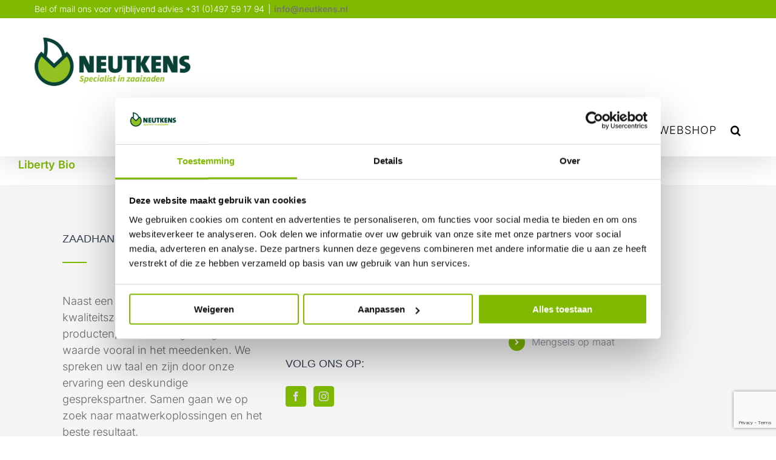

--- FILE ---
content_type: text/html; charset=UTF-8
request_url: https://neutkens.nl/download-landbouw/liberty-bio/
body_size: 14162
content:
<!DOCTYPE html>
<html class="avada-html-layout-wide avada-html-header-position-top" lang="nl-NL" prefix="og: http://ogp.me/ns# fb: http://ogp.me/ns/fb#">
<head>
	<meta http-equiv="X-UA-Compatible" content="IE=edge" />
	<meta http-equiv="Content-Type" content="text/html; charset=utf-8"/>
	<meta name="viewport" content="width=device-width, initial-scale=1" />
	<meta name='robots' content='index, follow, max-image-preview:large, max-snippet:-1, max-video-preview:-1' />

	<!-- This site is optimized with the Yoast SEO plugin v26.8 - https://yoast.com/product/yoast-seo-wordpress/ -->
	<title>Liberty Bio - Zaadhandel Neutkens BV</title>
	<link rel="canonical" href="https://neutkens.nl/download-landbouw/liberty-bio/" />
	<meta property="og:locale" content="nl_NL" />
	<meta property="og:type" content="article" />
	<meta property="og:title" content="Liberty Bio - Zaadhandel Neutkens BV" />
	<meta property="og:description" content="Liberty Bio" />
	<meta property="og:url" content="https://neutkens.nl/download-landbouw/liberty-bio/" />
	<meta property="og:site_name" content="Zaadhandel Neutkens BV" />
	<meta name="twitter:card" content="summary_large_image" />
	<script type="application/ld+json" class="yoast-schema-graph">{"@context":"https://schema.org","@graph":[{"@type":"WebPage","@id":"https://neutkens.nl/download-landbouw/liberty-bio/","url":"https://neutkens.nl/download-landbouw/liberty-bio/","name":"Liberty Bio - Zaadhandel Neutkens BV","isPartOf":{"@id":"https://neutkens.nl/#website"},"primaryImageOfPage":{"@id":"https://neutkens.nl/download-landbouw/liberty-bio/#primaryimage"},"image":{"@id":"https://neutkens.nl/download-landbouw/liberty-bio/#primaryimage"},"thumbnailUrl":"","datePublished":"2024-01-23T11:11:32+00:00","breadcrumb":{"@id":"https://neutkens.nl/download-landbouw/liberty-bio/#breadcrumb"},"inLanguage":"nl-NL","potentialAction":[{"@type":"ReadAction","target":["https://neutkens.nl/download-landbouw/liberty-bio/"]}]},{"@type":"ImageObject","inLanguage":"nl-NL","@id":"https://neutkens.nl/download-landbouw/liberty-bio/#primaryimage","url":"","contentUrl":""},{"@type":"BreadcrumbList","@id":"https://neutkens.nl/download-landbouw/liberty-bio/#breadcrumb","itemListElement":[{"@type":"ListItem","position":1,"name":"Home","item":"https://neutkens.nl/"},{"@type":"ListItem","position":2,"name":"Downloadpagina landbouw","item":"https://neutkens.nl/download-landbouw/"},{"@type":"ListItem","position":3,"name":"Liberty Bio"}]},{"@type":"WebSite","@id":"https://neutkens.nl/#website","url":"https://neutkens.nl/","name":"Zaadhandel Neutkens BV","description":"Specialist in zaaizaden","potentialAction":[{"@type":"SearchAction","target":{"@type":"EntryPoint","urlTemplate":"https://neutkens.nl/?s={search_term_string}"},"query-input":{"@type":"PropertyValueSpecification","valueRequired":true,"valueName":"search_term_string"}}],"inLanguage":"nl-NL"}]}</script>
	<!-- / Yoast SEO plugin. -->



<link rel="alternate" type="application/rss+xml" title="Zaadhandel Neutkens BV &raquo; feed" href="https://neutkens.nl/feed/" />
<link rel="alternate" type="application/rss+xml" title="Zaadhandel Neutkens BV &raquo; reacties feed" href="https://neutkens.nl/comments/feed/" />
								<link rel="icon" href="https://neutkens.nl/wp-content/uploads/2025/01/NEUTKENS-favicon.png" type="image/png" />
		
		
		
				<link rel="alternate" title="oEmbed (JSON)" type="application/json+oembed" href="https://neutkens.nl/wp-json/oembed/1.0/embed?url=https%3A%2F%2Fneutkens.nl%2Fdownload-landbouw%2Fliberty-bio%2F" />
<link rel="alternate" title="oEmbed (XML)" type="text/xml+oembed" href="https://neutkens.nl/wp-json/oembed/1.0/embed?url=https%3A%2F%2Fneutkens.nl%2Fdownload-landbouw%2Fliberty-bio%2F&#038;format=xml" />
				
		<meta property="og:locale" content="nl_NL"/>
		<meta property="og:type" content="article"/>
		<meta property="og:site_name" content="Zaadhandel Neutkens BV"/>
		<meta property="og:title" content="Liberty Bio - Zaadhandel Neutkens BV"/>
				<meta property="og:url" content="https://neutkens.nl/download-landbouw/liberty-bio/"/>
																				<meta property="og:image" content="https://neutkens.nl/wp-content/uploads/2020/04/LOGO-NEUTKENS-2019.7_Tekengebied-1-e1587578261941.png"/>
		<meta property="og:image:width" content="257"/>
		<meta property="og:image:height" content="80"/>
		<meta property="og:image:type" content="image/png"/>
				<style id='wp-img-auto-sizes-contain-inline-css' type='text/css'>
img:is([sizes=auto i],[sizes^="auto," i]){contain-intrinsic-size:3000px 1500px}
/*# sourceURL=wp-img-auto-sizes-contain-inline-css */
</style>
<style id='wp-emoji-styles-inline-css' type='text/css'>

	img.wp-smiley, img.emoji {
		display: inline !important;
		border: none !important;
		box-shadow: none !important;
		height: 1em !important;
		width: 1em !important;
		margin: 0 0.07em !important;
		vertical-align: -0.1em !important;
		background: none !important;
		padding: 0 !important;
	}
/*# sourceURL=wp-emoji-styles-inline-css */
</style>
<link rel='stylesheet' id='uaf_client_css-css' href='https://neutkens.nl/wp-content/uploads/useanyfont/uaf.css?ver=1764386140' type='text/css' media='all' />
<link rel='stylesheet' id='tablepress-default-css' href='https://neutkens.nl/wp-content/plugins/tablepress/css/build/default.css?ver=3.2.6' type='text/css' media='all' />
<link rel='stylesheet' id='moove_gdpr_frontend-css' href='https://neutkens.nl/wp-content/plugins/gdpr-cookie-compliance/dist/styles/gdpr-main.css?ver=5.0.4' type='text/css' media='all' />
<style id='moove_gdpr_frontend-inline-css' type='text/css'>
#moove_gdpr_cookie_modal,#moove_gdpr_cookie_info_bar,.gdpr_cookie_settings_shortcode_content{font-family:&#039;Nunito&#039;,sans-serif}#moove_gdpr_save_popup_settings_button{background-color:#373737;color:#fff}#moove_gdpr_save_popup_settings_button:hover{background-color:#000}#moove_gdpr_cookie_info_bar .moove-gdpr-info-bar-container .moove-gdpr-info-bar-content a.mgbutton,#moove_gdpr_cookie_info_bar .moove-gdpr-info-bar-container .moove-gdpr-info-bar-content button.mgbutton{background-color:#0C4DA2}#moove_gdpr_cookie_modal .moove-gdpr-modal-content .moove-gdpr-modal-footer-content .moove-gdpr-button-holder a.mgbutton,#moove_gdpr_cookie_modal .moove-gdpr-modal-content .moove-gdpr-modal-footer-content .moove-gdpr-button-holder button.mgbutton,.gdpr_cookie_settings_shortcode_content .gdpr-shr-button.button-green{background-color:#0C4DA2;border-color:#0C4DA2}#moove_gdpr_cookie_modal .moove-gdpr-modal-content .moove-gdpr-modal-footer-content .moove-gdpr-button-holder a.mgbutton:hover,#moove_gdpr_cookie_modal .moove-gdpr-modal-content .moove-gdpr-modal-footer-content .moove-gdpr-button-holder button.mgbutton:hover,.gdpr_cookie_settings_shortcode_content .gdpr-shr-button.button-green:hover{background-color:#fff;color:#0C4DA2}#moove_gdpr_cookie_modal .moove-gdpr-modal-content .moove-gdpr-modal-close i,#moove_gdpr_cookie_modal .moove-gdpr-modal-content .moove-gdpr-modal-close span.gdpr-icon{background-color:#0C4DA2;border:1px solid #0C4DA2}#moove_gdpr_cookie_info_bar span.change-settings-button.focus-g,#moove_gdpr_cookie_info_bar span.change-settings-button:focus,#moove_gdpr_cookie_info_bar button.change-settings-button.focus-g,#moove_gdpr_cookie_info_bar button.change-settings-button:focus{-webkit-box-shadow:0 0 1px 3px #0C4DA2;-moz-box-shadow:0 0 1px 3px #0C4DA2;box-shadow:0 0 1px 3px #0C4DA2}#moove_gdpr_cookie_modal .moove-gdpr-modal-content .moove-gdpr-modal-close i:hover,#moove_gdpr_cookie_modal .moove-gdpr-modal-content .moove-gdpr-modal-close span.gdpr-icon:hover,#moove_gdpr_cookie_info_bar span[data-href]>u.change-settings-button{color:#0C4DA2}#moove_gdpr_cookie_modal .moove-gdpr-modal-content .moove-gdpr-modal-left-content #moove-gdpr-menu li.menu-item-selected a span.gdpr-icon,#moove_gdpr_cookie_modal .moove-gdpr-modal-content .moove-gdpr-modal-left-content #moove-gdpr-menu li.menu-item-selected button span.gdpr-icon{color:inherit}#moove_gdpr_cookie_modal .moove-gdpr-modal-content .moove-gdpr-modal-left-content #moove-gdpr-menu li a span.gdpr-icon,#moove_gdpr_cookie_modal .moove-gdpr-modal-content .moove-gdpr-modal-left-content #moove-gdpr-menu li button span.gdpr-icon{color:inherit}#moove_gdpr_cookie_modal .gdpr-acc-link{line-height:0;font-size:0;color:transparent;position:absolute}#moove_gdpr_cookie_modal .moove-gdpr-modal-content .moove-gdpr-modal-close:hover i,#moove_gdpr_cookie_modal .moove-gdpr-modal-content .moove-gdpr-modal-left-content #moove-gdpr-menu li a,#moove_gdpr_cookie_modal .moove-gdpr-modal-content .moove-gdpr-modal-left-content #moove-gdpr-menu li button,#moove_gdpr_cookie_modal .moove-gdpr-modal-content .moove-gdpr-modal-left-content #moove-gdpr-menu li button i,#moove_gdpr_cookie_modal .moove-gdpr-modal-content .moove-gdpr-modal-left-content #moove-gdpr-menu li a i,#moove_gdpr_cookie_modal .moove-gdpr-modal-content .moove-gdpr-tab-main .moove-gdpr-tab-main-content a:hover,#moove_gdpr_cookie_info_bar.moove-gdpr-dark-scheme .moove-gdpr-info-bar-container .moove-gdpr-info-bar-content a.mgbutton:hover,#moove_gdpr_cookie_info_bar.moove-gdpr-dark-scheme .moove-gdpr-info-bar-container .moove-gdpr-info-bar-content button.mgbutton:hover,#moove_gdpr_cookie_info_bar.moove-gdpr-dark-scheme .moove-gdpr-info-bar-container .moove-gdpr-info-bar-content a:hover,#moove_gdpr_cookie_info_bar.moove-gdpr-dark-scheme .moove-gdpr-info-bar-container .moove-gdpr-info-bar-content button:hover,#moove_gdpr_cookie_info_bar.moove-gdpr-dark-scheme .moove-gdpr-info-bar-container .moove-gdpr-info-bar-content span.change-settings-button:hover,#moove_gdpr_cookie_info_bar.moove-gdpr-dark-scheme .moove-gdpr-info-bar-container .moove-gdpr-info-bar-content button.change-settings-button:hover,#moove_gdpr_cookie_info_bar.moove-gdpr-dark-scheme .moove-gdpr-info-bar-container .moove-gdpr-info-bar-content u.change-settings-button:hover,#moove_gdpr_cookie_info_bar span[data-href]>u.change-settings-button,#moove_gdpr_cookie_info_bar.moove-gdpr-dark-scheme .moove-gdpr-info-bar-container .moove-gdpr-info-bar-content a.mgbutton.focus-g,#moove_gdpr_cookie_info_bar.moove-gdpr-dark-scheme .moove-gdpr-info-bar-container .moove-gdpr-info-bar-content button.mgbutton.focus-g,#moove_gdpr_cookie_info_bar.moove-gdpr-dark-scheme .moove-gdpr-info-bar-container .moove-gdpr-info-bar-content a.focus-g,#moove_gdpr_cookie_info_bar.moove-gdpr-dark-scheme .moove-gdpr-info-bar-container .moove-gdpr-info-bar-content button.focus-g,#moove_gdpr_cookie_info_bar.moove-gdpr-dark-scheme .moove-gdpr-info-bar-container .moove-gdpr-info-bar-content a.mgbutton:focus,#moove_gdpr_cookie_info_bar.moove-gdpr-dark-scheme .moove-gdpr-info-bar-container .moove-gdpr-info-bar-content button.mgbutton:focus,#moove_gdpr_cookie_info_bar.moove-gdpr-dark-scheme .moove-gdpr-info-bar-container .moove-gdpr-info-bar-content a:focus,#moove_gdpr_cookie_info_bar.moove-gdpr-dark-scheme .moove-gdpr-info-bar-container .moove-gdpr-info-bar-content button:focus,#moove_gdpr_cookie_info_bar.moove-gdpr-dark-scheme .moove-gdpr-info-bar-container .moove-gdpr-info-bar-content span.change-settings-button.focus-g,span.change-settings-button:focus,button.change-settings-button.focus-g,button.change-settings-button:focus,#moove_gdpr_cookie_info_bar.moove-gdpr-dark-scheme .moove-gdpr-info-bar-container .moove-gdpr-info-bar-content u.change-settings-button.focus-g,#moove_gdpr_cookie_info_bar.moove-gdpr-dark-scheme .moove-gdpr-info-bar-container .moove-gdpr-info-bar-content u.change-settings-button:focus{color:#0C4DA2}#moove_gdpr_cookie_modal .moove-gdpr-branding.focus-g span,#moove_gdpr_cookie_modal .moove-gdpr-modal-content .moove-gdpr-tab-main a.focus-g{color:#0C4DA2}#moove_gdpr_cookie_modal.gdpr_lightbox-hide{display:none}
/*# sourceURL=moove_gdpr_frontend-inline-css */
</style>
<link rel='stylesheet' id='fusion-dynamic-css-css' href='https://neutkens.nl/wp-content/uploads/fusion-styles/50f6c902e8bb9e0b89e4dbc66158f11a.min.css?ver=3.14.2' type='text/css' media='all' />
<script type="text/javascript" src="https://neutkens.nl/wp-includes/js/jquery/jquery.min.js?ver=3.7.1" id="jquery-core-js"></script>
<script type="text/javascript" src="https://neutkens.nl/wp-includes/js/jquery/jquery-migrate.min.js?ver=3.4.1" id="jquery-migrate-js"></script>
<link rel="https://api.w.org/" href="https://neutkens.nl/wp-json/" /><link rel="alternate" title="JSON" type="application/json" href="https://neutkens.nl/wp-json/wp/v2/media/5457" /><link rel="EditURI" type="application/rsd+xml" title="RSD" href="https://neutkens.nl/xmlrpc.php?rsd" />
<meta name="generator" content="WordPress 6.9" />
<link rel='shortlink' href='https://neutkens.nl/?p=5457' />
<!-- Google Tag Manager -->
<script>(function(w,d,s,l,i){w[l]=w[l]||[];w[l].push({'gtm.start':
new Date().getTime(),event:'gtm.js'});var f=d.getElementsByTagName(s)[0],
j=d.createElement(s),dl=l!='dataLayer'?'&l='+l:'';j.async=true;j.src=
'https://www.googletagmanager.com/gtm.js?id='+i+dl;f.parentNode.insertBefore(j,f);
})(window,document,'script','dataLayer','GTM-PCKB4ZG5');</script>
<!-- End Google Tag Manager -->
<script type="text/javascript">
    var _ss = _ss || [];
    _ss.push(['_setDomain', 'https://koi-3QNNZV6BCQ.marketingautomation.services/net']);
    _ss.push(['_setAccount', 'KOI-4CDQQYECEG']);
    _ss.push(['_trackPageView']);
(function() {
    var ss = document.createElement('script');
    ss.type = 'text/javascript'; ss.async = true;
    ss.src = ('https:' == document.location.protocol ? 'https://' : 'http://') + 'koi-3QNNZV6BCQ.marketingautomation.services/client/ss.js?ver=2.4.0';
    var scr = document.getElementsByTagName('script')[0];
    scr.parentNode.insertBefore(ss, scr);
})();
</script><style type="text/css" id="css-fb-visibility">@media screen and (max-width: 640px){.fusion-no-small-visibility{display:none !important;}body .sm-text-align-center{text-align:center !important;}body .sm-text-align-left{text-align:left !important;}body .sm-text-align-right{text-align:right !important;}body .sm-text-align-justify{text-align:justify !important;}body .sm-flex-align-center{justify-content:center !important;}body .sm-flex-align-flex-start{justify-content:flex-start !important;}body .sm-flex-align-flex-end{justify-content:flex-end !important;}body .sm-mx-auto{margin-left:auto !important;margin-right:auto !important;}body .sm-ml-auto{margin-left:auto !important;}body .sm-mr-auto{margin-right:auto !important;}body .fusion-absolute-position-small{position:absolute;width:100%;}.awb-sticky.awb-sticky-small{ position: sticky; top: var(--awb-sticky-offset,0); }}@media screen and (min-width: 641px) and (max-width: 1024px){.fusion-no-medium-visibility{display:none !important;}body .md-text-align-center{text-align:center !important;}body .md-text-align-left{text-align:left !important;}body .md-text-align-right{text-align:right !important;}body .md-text-align-justify{text-align:justify !important;}body .md-flex-align-center{justify-content:center !important;}body .md-flex-align-flex-start{justify-content:flex-start !important;}body .md-flex-align-flex-end{justify-content:flex-end !important;}body .md-mx-auto{margin-left:auto !important;margin-right:auto !important;}body .md-ml-auto{margin-left:auto !important;}body .md-mr-auto{margin-right:auto !important;}body .fusion-absolute-position-medium{position:absolute;width:100%;}.awb-sticky.awb-sticky-medium{ position: sticky; top: var(--awb-sticky-offset,0); }}@media screen and (min-width: 1025px){.fusion-no-large-visibility{display:none !important;}body .lg-text-align-center{text-align:center !important;}body .lg-text-align-left{text-align:left !important;}body .lg-text-align-right{text-align:right !important;}body .lg-text-align-justify{text-align:justify !important;}body .lg-flex-align-center{justify-content:center !important;}body .lg-flex-align-flex-start{justify-content:flex-start !important;}body .lg-flex-align-flex-end{justify-content:flex-end !important;}body .lg-mx-auto{margin-left:auto !important;margin-right:auto !important;}body .lg-ml-auto{margin-left:auto !important;}body .lg-mr-auto{margin-right:auto !important;}body .fusion-absolute-position-large{position:absolute;width:100%;}.awb-sticky.awb-sticky-large{ position: sticky; top: var(--awb-sticky-offset,0); }}</style>		<script type="text/javascript">
			var doc = document.documentElement;
			doc.setAttribute( 'data-useragent', navigator.userAgent );
		</script>
		<script>
  (function(i,s,o,g,r,a,m){i['GoogleAnalyticsObject']=r;i[r]=i[r]||function(){
  (i[r].q=i[r].q||[]).push(arguments)},i[r].l=1*new Date();a=s.createElement(o),
  m=s.getElementsByTagName(o)[0];a.async=1;a.src=g;m.parentNode.insertBefore(a,m)
  })(window,document,'script','https://www.google-analytics.com/analytics.js','ga');

  ga('create', 'UA-96569989-1', 'auto');
  ga('send', 'pageview');

</script>
	<style id='global-styles-inline-css' type='text/css'>
:root{--wp--preset--aspect-ratio--square: 1;--wp--preset--aspect-ratio--4-3: 4/3;--wp--preset--aspect-ratio--3-4: 3/4;--wp--preset--aspect-ratio--3-2: 3/2;--wp--preset--aspect-ratio--2-3: 2/3;--wp--preset--aspect-ratio--16-9: 16/9;--wp--preset--aspect-ratio--9-16: 9/16;--wp--preset--color--black: #000000;--wp--preset--color--cyan-bluish-gray: #abb8c3;--wp--preset--color--white: #ffffff;--wp--preset--color--pale-pink: #f78da7;--wp--preset--color--vivid-red: #cf2e2e;--wp--preset--color--luminous-vivid-orange: #ff6900;--wp--preset--color--luminous-vivid-amber: #fcb900;--wp--preset--color--light-green-cyan: #7bdcb5;--wp--preset--color--vivid-green-cyan: #00d084;--wp--preset--color--pale-cyan-blue: #8ed1fc;--wp--preset--color--vivid-cyan-blue: #0693e3;--wp--preset--color--vivid-purple: #9b51e0;--wp--preset--color--awb-color-1: #ffffff;--wp--preset--color--awb-color-2: #f6f6f6;--wp--preset--color--awb-color-3: #ebeaea;--wp--preset--color--awb-color-4: #3bafbf;--wp--preset--color--awb-color-5: #747474;--wp--preset--color--awb-color-6: #333c4e;--wp--preset--color--awb-color-7: #004438;--wp--preset--color--awb-color-8: #333333;--wp--preset--color--awb-color-custom-10: #e0dede;--wp--preset--color--awb-color-custom-11: #000000;--wp--preset--color--awb-color-custom-12: #67b7e1;--wp--preset--color--awb-color-custom-13: #7fba00;--wp--preset--color--awb-color-custom-14: #666666;--wp--preset--color--awb-color-custom-15: rgba(235,234,234,0.8);--wp--preset--color--awb-color-custom-16: #e5e5e5;--wp--preset--color--awb-color-custom-17: #a0ce4e;--wp--preset--color--awb-color-custom-18: #e7e7e7;--wp--preset--gradient--vivid-cyan-blue-to-vivid-purple: linear-gradient(135deg,rgb(6,147,227) 0%,rgb(155,81,224) 100%);--wp--preset--gradient--light-green-cyan-to-vivid-green-cyan: linear-gradient(135deg,rgb(122,220,180) 0%,rgb(0,208,130) 100%);--wp--preset--gradient--luminous-vivid-amber-to-luminous-vivid-orange: linear-gradient(135deg,rgb(252,185,0) 0%,rgb(255,105,0) 100%);--wp--preset--gradient--luminous-vivid-orange-to-vivid-red: linear-gradient(135deg,rgb(255,105,0) 0%,rgb(207,46,46) 100%);--wp--preset--gradient--very-light-gray-to-cyan-bluish-gray: linear-gradient(135deg,rgb(238,238,238) 0%,rgb(169,184,195) 100%);--wp--preset--gradient--cool-to-warm-spectrum: linear-gradient(135deg,rgb(74,234,220) 0%,rgb(151,120,209) 20%,rgb(207,42,186) 40%,rgb(238,44,130) 60%,rgb(251,105,98) 80%,rgb(254,248,76) 100%);--wp--preset--gradient--blush-light-purple: linear-gradient(135deg,rgb(255,206,236) 0%,rgb(152,150,240) 100%);--wp--preset--gradient--blush-bordeaux: linear-gradient(135deg,rgb(254,205,165) 0%,rgb(254,45,45) 50%,rgb(107,0,62) 100%);--wp--preset--gradient--luminous-dusk: linear-gradient(135deg,rgb(255,203,112) 0%,rgb(199,81,192) 50%,rgb(65,88,208) 100%);--wp--preset--gradient--pale-ocean: linear-gradient(135deg,rgb(255,245,203) 0%,rgb(182,227,212) 50%,rgb(51,167,181) 100%);--wp--preset--gradient--electric-grass: linear-gradient(135deg,rgb(202,248,128) 0%,rgb(113,206,126) 100%);--wp--preset--gradient--midnight: linear-gradient(135deg,rgb(2,3,129) 0%,rgb(40,116,252) 100%);--wp--preset--font-size--small: 13.5px;--wp--preset--font-size--medium: 20px;--wp--preset--font-size--large: 27px;--wp--preset--font-size--x-large: 42px;--wp--preset--font-size--normal: 18px;--wp--preset--font-size--xlarge: 36px;--wp--preset--font-size--huge: 54px;--wp--preset--spacing--20: 0.44rem;--wp--preset--spacing--30: 0.67rem;--wp--preset--spacing--40: 1rem;--wp--preset--spacing--50: 1.5rem;--wp--preset--spacing--60: 2.25rem;--wp--preset--spacing--70: 3.38rem;--wp--preset--spacing--80: 5.06rem;--wp--preset--shadow--natural: 6px 6px 9px rgba(0, 0, 0, 0.2);--wp--preset--shadow--deep: 12px 12px 50px rgba(0, 0, 0, 0.4);--wp--preset--shadow--sharp: 6px 6px 0px rgba(0, 0, 0, 0.2);--wp--preset--shadow--outlined: 6px 6px 0px -3px rgb(255, 255, 255), 6px 6px rgb(0, 0, 0);--wp--preset--shadow--crisp: 6px 6px 0px rgb(0, 0, 0);}:where(.is-layout-flex){gap: 0.5em;}:where(.is-layout-grid){gap: 0.5em;}body .is-layout-flex{display: flex;}.is-layout-flex{flex-wrap: wrap;align-items: center;}.is-layout-flex > :is(*, div){margin: 0;}body .is-layout-grid{display: grid;}.is-layout-grid > :is(*, div){margin: 0;}:where(.wp-block-columns.is-layout-flex){gap: 2em;}:where(.wp-block-columns.is-layout-grid){gap: 2em;}:where(.wp-block-post-template.is-layout-flex){gap: 1.25em;}:where(.wp-block-post-template.is-layout-grid){gap: 1.25em;}.has-black-color{color: var(--wp--preset--color--black) !important;}.has-cyan-bluish-gray-color{color: var(--wp--preset--color--cyan-bluish-gray) !important;}.has-white-color{color: var(--wp--preset--color--white) !important;}.has-pale-pink-color{color: var(--wp--preset--color--pale-pink) !important;}.has-vivid-red-color{color: var(--wp--preset--color--vivid-red) !important;}.has-luminous-vivid-orange-color{color: var(--wp--preset--color--luminous-vivid-orange) !important;}.has-luminous-vivid-amber-color{color: var(--wp--preset--color--luminous-vivid-amber) !important;}.has-light-green-cyan-color{color: var(--wp--preset--color--light-green-cyan) !important;}.has-vivid-green-cyan-color{color: var(--wp--preset--color--vivid-green-cyan) !important;}.has-pale-cyan-blue-color{color: var(--wp--preset--color--pale-cyan-blue) !important;}.has-vivid-cyan-blue-color{color: var(--wp--preset--color--vivid-cyan-blue) !important;}.has-vivid-purple-color{color: var(--wp--preset--color--vivid-purple) !important;}.has-black-background-color{background-color: var(--wp--preset--color--black) !important;}.has-cyan-bluish-gray-background-color{background-color: var(--wp--preset--color--cyan-bluish-gray) !important;}.has-white-background-color{background-color: var(--wp--preset--color--white) !important;}.has-pale-pink-background-color{background-color: var(--wp--preset--color--pale-pink) !important;}.has-vivid-red-background-color{background-color: var(--wp--preset--color--vivid-red) !important;}.has-luminous-vivid-orange-background-color{background-color: var(--wp--preset--color--luminous-vivid-orange) !important;}.has-luminous-vivid-amber-background-color{background-color: var(--wp--preset--color--luminous-vivid-amber) !important;}.has-light-green-cyan-background-color{background-color: var(--wp--preset--color--light-green-cyan) !important;}.has-vivid-green-cyan-background-color{background-color: var(--wp--preset--color--vivid-green-cyan) !important;}.has-pale-cyan-blue-background-color{background-color: var(--wp--preset--color--pale-cyan-blue) !important;}.has-vivid-cyan-blue-background-color{background-color: var(--wp--preset--color--vivid-cyan-blue) !important;}.has-vivid-purple-background-color{background-color: var(--wp--preset--color--vivid-purple) !important;}.has-black-border-color{border-color: var(--wp--preset--color--black) !important;}.has-cyan-bluish-gray-border-color{border-color: var(--wp--preset--color--cyan-bluish-gray) !important;}.has-white-border-color{border-color: var(--wp--preset--color--white) !important;}.has-pale-pink-border-color{border-color: var(--wp--preset--color--pale-pink) !important;}.has-vivid-red-border-color{border-color: var(--wp--preset--color--vivid-red) !important;}.has-luminous-vivid-orange-border-color{border-color: var(--wp--preset--color--luminous-vivid-orange) !important;}.has-luminous-vivid-amber-border-color{border-color: var(--wp--preset--color--luminous-vivid-amber) !important;}.has-light-green-cyan-border-color{border-color: var(--wp--preset--color--light-green-cyan) !important;}.has-vivid-green-cyan-border-color{border-color: var(--wp--preset--color--vivid-green-cyan) !important;}.has-pale-cyan-blue-border-color{border-color: var(--wp--preset--color--pale-cyan-blue) !important;}.has-vivid-cyan-blue-border-color{border-color: var(--wp--preset--color--vivid-cyan-blue) !important;}.has-vivid-purple-border-color{border-color: var(--wp--preset--color--vivid-purple) !important;}.has-vivid-cyan-blue-to-vivid-purple-gradient-background{background: var(--wp--preset--gradient--vivid-cyan-blue-to-vivid-purple) !important;}.has-light-green-cyan-to-vivid-green-cyan-gradient-background{background: var(--wp--preset--gradient--light-green-cyan-to-vivid-green-cyan) !important;}.has-luminous-vivid-amber-to-luminous-vivid-orange-gradient-background{background: var(--wp--preset--gradient--luminous-vivid-amber-to-luminous-vivid-orange) !important;}.has-luminous-vivid-orange-to-vivid-red-gradient-background{background: var(--wp--preset--gradient--luminous-vivid-orange-to-vivid-red) !important;}.has-very-light-gray-to-cyan-bluish-gray-gradient-background{background: var(--wp--preset--gradient--very-light-gray-to-cyan-bluish-gray) !important;}.has-cool-to-warm-spectrum-gradient-background{background: var(--wp--preset--gradient--cool-to-warm-spectrum) !important;}.has-blush-light-purple-gradient-background{background: var(--wp--preset--gradient--blush-light-purple) !important;}.has-blush-bordeaux-gradient-background{background: var(--wp--preset--gradient--blush-bordeaux) !important;}.has-luminous-dusk-gradient-background{background: var(--wp--preset--gradient--luminous-dusk) !important;}.has-pale-ocean-gradient-background{background: var(--wp--preset--gradient--pale-ocean) !important;}.has-electric-grass-gradient-background{background: var(--wp--preset--gradient--electric-grass) !important;}.has-midnight-gradient-background{background: var(--wp--preset--gradient--midnight) !important;}.has-small-font-size{font-size: var(--wp--preset--font-size--small) !important;}.has-medium-font-size{font-size: var(--wp--preset--font-size--medium) !important;}.has-large-font-size{font-size: var(--wp--preset--font-size--large) !important;}.has-x-large-font-size{font-size: var(--wp--preset--font-size--x-large) !important;}
/*# sourceURL=global-styles-inline-css */
</style>
<link rel='stylesheet' id='so-css-Avada-css' href='https://neutkens.nl/wp-content/uploads/so-css/so-css-Avada.css?ver=1739277318' type='text/css' media='all' />
<meta name="generator" content="WP Rocket 3.19.3" data-wpr-features="wpr_desktop" /></head>

<body class="attachment wp-singular attachment-template-default attachmentid-5457 attachment-pdf wp-theme-Avada fusion-image-hovers fusion-pagination-sizing fusion-button_type-flat fusion-button_span-yes fusion-button_gradient-linear avada-image-rollover-circle-yes avada-image-rollover-no fusion-body ltr fusion-sticky-header no-tablet-sticky-header fusion-disable-outline fusion-sub-menu-fade mobile-logo-pos-left layout-wide-mode avada-has-boxed-modal-shadow-none layout-scroll-offset-full avada-has-zero-margin-offset-top fusion-top-header menu-text-align-center mobile-menu-design-modern fusion-show-pagination-text fusion-header-layout-v3 avada-responsive avada-footer-fx-parallax-effect avada-menu-highlight-style-bar fusion-search-form-classic fusion-main-menu-search-overlay fusion-avatar-square avada-sticky-shrinkage avada-dropdown-styles avada-blog-layout-medium avada-blog-archive-layout-timeline avada-header-shadow-yes avada-menu-icon-position-left avada-has-megamenu-shadow avada-has-mainmenu-dropdown-divider avada-has-header-100-width avada-has-pagetitle-bg-full avada-has-main-nav-search-icon avada-has-100-footer avada-has-breadcrumb-mobile-hidden avada-has-titlebar-hide avada-has-pagination-padding avada-flyout-menu-direction-fade avada-ec-views-v1" data-awb-post-id="5457">
	<!-- Google Tag Manager (noscript) -->
<noscript><iframe src="https://www.googletagmanager.com/ns.html?id=GTM-PCKB4ZG5"
height="0" width="0" style="display:none;visibility:hidden"></iframe></noscript>
<!-- End Google Tag Manager (noscript) -->	<a class="skip-link screen-reader-text" href="#content">Ga naar inhoud</a>

	<div data-rocket-location-hash="1bedd667ccdb0f2ae6123868cb70086e" id="boxed-wrapper">
		
		<div data-rocket-location-hash="c748e83a99a8efa38397a49b963eb39a" id="wrapper" class="fusion-wrapper">
			<div data-rocket-location-hash="30e21cd0d1ab48664f94f36d4ec80340" id="home" style="position:relative;top:-1px;"></div>
							
					
			<header data-rocket-location-hash="5b98886da27e98e84f337f21a1a8055d" class="fusion-header-wrapper fusion-header-shadow">
				<div class="fusion-header-v3 fusion-logo-alignment fusion-logo-left fusion-sticky-menu- fusion-sticky-logo- fusion-mobile-logo-  fusion-mobile-menu-design-modern">
					
<div class="fusion-secondary-header">
	<div class="fusion-row">
					<div class="fusion-alignleft">
				<div class="fusion-contact-info"><span class="fusion-contact-info-phone-number">Bel of mail ons voor vrijblijvend advies +31 (0)497 59 17 94</span><span class="fusion-header-separator">|</span><span class="fusion-contact-info-email-address"><a href="mailto:&#105;&#110;f&#111;&#64;n&#101;&#117;tk&#101;&#110;&#115;.&#110;l">&#105;&#110;f&#111;&#64;n&#101;&#117;tk&#101;&#110;&#115;.&#110;l</a></span></div>			</div>
					</div>
</div>
<div class="fusion-header-sticky-height"></div>
<div class="fusion-header">
	<div class="fusion-row">
					<div class="fusion-logo" data-margin-top="31px" data-margin-bottom="31px" data-margin-left="0px" data-margin-right="0px">
			<a class="fusion-logo-link"  href="https://neutkens.nl/" >

						<!-- standard logo -->
			<img src="https://neutkens.nl/wp-content/uploads/2020/04/LOGO-NEUTKENS-2019.7_Tekengebied-1-e1587578261941.png" srcset="https://neutkens.nl/wp-content/uploads/2020/04/LOGO-NEUTKENS-2019.7_Tekengebied-1-e1587578261941.png 1x, https://neutkens.nl/wp-content/uploads/2025/01/LOGO-NEUTKENS-2019_Tekengebied-1.png 2x" width="257" height="80" style="max-height:80px;height:auto;" alt="Zaadhandel Neutkens BV Logo" data-retina_logo_url="https://neutkens.nl/wp-content/uploads/2025/01/LOGO-NEUTKENS-2019_Tekengebied-1.png" class="fusion-standard-logo" />

			
					</a>
		</div>		<nav class="fusion-main-menu" aria-label="Main Menu"><div class="fusion-overlay-search">		<form role="search" class="searchform fusion-search-form  fusion-search-form-classic" method="get" action="https://neutkens.nl/">
			<div class="fusion-search-form-content">

				
				<div class="fusion-search-field search-field">
					<label><span class="screen-reader-text">Zoeken naar:</span>
													<input type="search" value="" name="s" class="s" placeholder="Zoeken..." required aria-required="true" aria-label="Zoeken..."/>
											</label>
				</div>
				<div class="fusion-search-button search-button">
					<input type="submit" class="fusion-search-submit searchsubmit" aria-label="Zoeken" value="&#xf002;" />
									</div>

				
			</div>


			
		</form>
		<div class="fusion-search-spacer"></div><a href="#" role="button" aria-label="Close Search" class="fusion-close-search"></a></div><ul id="menu-main" class="fusion-menu"><li  id="menu-item-2939"  class="menu-item menu-item-type-post_type menu-item-object-page menu-item-home menu-item-2939"  data-item-id="2939"><a  href="https://neutkens.nl/" class="fusion-bar-highlight"><span class="menu-text">HOME</span></a></li><li  id="menu-item-6854"  class="menu-item menu-item-type-custom menu-item-object-custom menu-item-has-children menu-item-6854 fusion-dropdown-menu"  data-item-id="6854"><a  href="https://neutkens.nl/biologische-en-gangbare-landbouw/" class="fusion-bar-highlight"><span class="menu-text">LANDBOUW</span></a><ul class="sub-menu"><li  id="menu-item-7147"  class="menu-item menu-item-type-post_type menu-item-object-page menu-item-7147 fusion-dropdown-submenu" ><a  href="https://neutkens.nl/biologische-en-gangbare-landbouw/groenbemesters-3/" class="fusion-bar-highlight"><span>Groenbemesters</span></a></li><li  id="menu-item-8170"  class="menu-item menu-item-type-post_type menu-item-object-page menu-item-8170 fusion-dropdown-submenu" ><a  href="https://neutkens.nl/kruidenrijk-grasland-2/" class="fusion-bar-highlight"><span>Weiden</span></a></li><li  id="menu-item-8637"  class="menu-item menu-item-type-post_type menu-item-object-page menu-item-8637 fusion-dropdown-submenu" ><a  href="https://neutkens.nl/biologische-en-gangbare-landbouw/onderzaai-gewassen/" class="fusion-bar-highlight"><span>Onderzaai</span></a></li><li  id="menu-item-8896"  class="menu-item menu-item-type-post_type menu-item-object-page menu-item-8896 fusion-dropdown-submenu" ><a  href="https://neutkens.nl/biologische-en-gangbare-landbouw/zaaigranen-en-peulvruchten/" class="fusion-bar-highlight"><span>Zaaigranen en peulvruchten</span></a></li><li  id="menu-item-8658"  class="menu-item menu-item-type-post_type menu-item-object-page menu-item-8658 fusion-dropdown-submenu" ><a  href="https://neutkens.nl/biologische-en-gangbare-landbouw/biodiversiteit-en-nuttige-insecten/" class="fusion-bar-highlight"><span>Biodiversiteit en nuttige insecten</span></a></li><li  id="menu-item-8729"  class="menu-item menu-item-type-post_type menu-item-object-page menu-item-8729 fusion-dropdown-submenu" ><a  href="https://neutkens.nl/biologische-en-gangbare-landbouw/mais-voederbieten-en-mengteelt/" class="fusion-bar-highlight"><span>Mais en voederbieten</span></a></li><li  id="menu-item-3742"  class="menu-item menu-item-type-custom menu-item-object-custom menu-item-3742 fusion-dropdown-submenu" ><a  href="https://neutkens.nl/wp-content/uploads/2025/05/NL-BIO-01.528-0000337.2025.001.pdf" class="fusion-bar-highlight"><span>Klik hier voor  het SKAL Certificaat</span></a></li></ul></li><li  id="menu-item-6445"  class="menu-item menu-item-type-post_type menu-item-object-page menu-item-has-children menu-item-6445 fusion-dropdown-menu"  data-item-id="6445"><a  href="https://neutkens.nl/natuurinclusief/" class="fusion-bar-highlight"><span class="menu-text">NATUURINCLUSIEF</span></a><ul class="sub-menu"><li  id="menu-item-9676"  class="menu-item menu-item-type-custom menu-item-object-custom menu-item-9676 fusion-dropdown-submenu" ><a  href="https://neutkens.nl/akkerranden-voedselakkers" class="fusion-bar-highlight"><span>Akkerranden</span></a></li><li  id="menu-item-4405"  class="menu-item menu-item-type-post_type menu-item-object-page menu-item-4405 fusion-dropdown-submenu" ><a  href="https://neutkens.nl/boomgaard-en-voedselbos/" class="fusion-bar-highlight"><span>Boomgaard en voedselbos</span></a></li><li  id="menu-item-4406"  class="menu-item menu-item-type-post_type menu-item-object-page menu-item-4406 fusion-dropdown-submenu" ><a  href="https://neutkens.nl/bufferstroken/" class="fusion-bar-highlight"><span>Bufferstroken</span></a></li></ul></li><li  id="menu-item-1044"  class="menu-item menu-item-type-post_type menu-item-object-page menu-item-has-children menu-item-1044 fusion-dropdown-menu"  data-item-id="1044"><a  href="https://neutkens.nl/natuurmengsels/" class="fusion-bar-highlight"><span class="menu-text">NATUUR</span></a><ul class="sub-menu"><li  id="menu-item-1998"  class="menu-item menu-item-type-post_type menu-item-object-page menu-item-1998 fusion-dropdown-submenu" ><a  href="https://neutkens.nl/optima-bloemenmengsels/" class="fusion-bar-highlight"><span>Optima bloemenmengsels</span></a></li><li  id="menu-item-1991"  class="menu-item menu-item-type-post_type menu-item-object-page menu-item-1991 fusion-dropdown-submenu" ><a  href="https://neutkens.nl/veldbloemen-en-mengsels-100-kruiden/" class="fusion-bar-highlight"><span>Veldbloemen en mengsels (100% kruiden)</span></a></li><li  id="menu-item-1997"  class="menu-item menu-item-type-post_type menu-item-object-page menu-item-1997 fusion-dropdown-submenu" ><a  href="https://neutkens.nl/mengsels-voor-bijen/" class="fusion-bar-highlight"><span>Mengsels voor bijen en vlinders</span></a></li><li  id="menu-item-1996"  class="menu-item menu-item-type-post_type menu-item-object-page menu-item-1996 fusion-dropdown-submenu" ><a  href="https://neutkens.nl/kruidenrijke-berm/" class="fusion-bar-highlight"><span>Kruidenrijke berm</span></a></li><li  id="menu-item-1992"  class="menu-item menu-item-type-post_type menu-item-object-page menu-item-1992 fusion-dropdown-submenu" ><a  href="https://neutkens.nl/kruidenrijk-grasland/" class="fusion-bar-highlight"><span>Extensief kruidenrijk grasland</span></a></li><li  id="menu-item-1995"  class="menu-item menu-item-type-post_type menu-item-object-page menu-item-1995 fusion-dropdown-submenu" ><a  href="https://neutkens.nl/mengsels-voor-groot-en-klein-wild/" class="fusion-bar-highlight"><span>Mengsels voor groot en klein wild</span></a></li><li  id="menu-item-1990"  class="menu-item menu-item-type-post_type menu-item-object-page menu-item-1990 fusion-dropdown-submenu" ><a  href="https://neutkens.nl/partrdige/" class="fusion-bar-highlight"><span>Partridge</span></a></li><li  id="menu-item-3759"  class="menu-item menu-item-type-post_type menu-item-object-page menu-item-3759 fusion-dropdown-submenu" ><a  href="https://neutkens.nl/recreatiegrassen/" class="fusion-bar-highlight"><span>Recreatiegrassen</span></a></li></ul></li><li  id="menu-item-2297"  class="menu-item menu-item-type-post_type menu-item-object-page menu-item-2297"  data-item-id="2297"><a  href="https://neutkens.nl/articles/" class="fusion-bar-highlight"><span class="menu-text">NIEUWS</span></a></li><li  id="menu-item-5376"  class="menu-item menu-item-type-post_type menu-item-object-page menu-item-has-children menu-item-5376 fusion-dropdown-menu"  data-item-id="5376"><a  href="https://neutkens.nl/over-ons/" class="fusion-bar-highlight"><span class="menu-text">OVER ONS</span></a><ul class="sub-menu"><li  id="menu-item-5377"  class="menu-item menu-item-type-post_type menu-item-object-page menu-item-5377 fusion-dropdown-submenu" ><a  href="https://neutkens.nl/historie/" class="fusion-bar-highlight"><span>Historie</span></a></li><li  id="menu-item-6939"  class="menu-item menu-item-type-post_type menu-item-object-page menu-item-6939 fusion-dropdown-submenu" ><a  href="https://neutkens.nl/proeftuin/" class="fusion-bar-highlight"><span>Proeftuin</span></a></li><li  id="menu-item-5291"  class="menu-item menu-item-type-custom menu-item-object-custom menu-item-5291 fusion-dropdown-submenu" ><a  href="https://neutkens.nl/contact/werken-bij-ons/" class="fusion-bar-highlight"><span>Werken bij ons</span></a></li><li  id="menu-item-6988"  class="menu-item menu-item-type-post_type menu-item-object-page menu-item-6988 fusion-dropdown-submenu" ><a  href="https://neutkens.nl/nieuwsbrief-lb/" class="fusion-bar-highlight"><span>Nieuwsbrief</span></a></li></ul></li><li  id="menu-item-847"  class="menu-item menu-item-type-post_type menu-item-object-page menu-item-847"  data-item-id="847"><a  href="https://neutkens.nl/contact/" class="fusion-bar-highlight"><span class="menu-text">CONTACT</span></a></li><li  id="menu-item-2167"  class="menu-item menu-item-type-custom menu-item-object-custom menu-item-2167"  data-item-id="2167"><a  href="https://neutkens-webshop.nl/" class="fusion-bar-highlight"><span class="menu-text">WEBSHOP</span></a></li><li class="fusion-custom-menu-item fusion-main-menu-search fusion-search-overlay"><a class="fusion-main-menu-icon fusion-bar-highlight" href="#" aria-label="Zoeken" data-title="Zoeken" title="Zoeken" role="button" aria-expanded="false"></a></li></ul></nav><div class="fusion-mobile-navigation"><ul id="menu-main-1" class="fusion-mobile-menu"><li   class="menu-item menu-item-type-post_type menu-item-object-page menu-item-home menu-item-2939"  data-item-id="2939"><a  href="https://neutkens.nl/" class="fusion-bar-highlight"><span class="menu-text">HOME</span></a></li><li   class="menu-item menu-item-type-custom menu-item-object-custom menu-item-has-children menu-item-6854 fusion-dropdown-menu"  data-item-id="6854"><a  href="https://neutkens.nl/biologische-en-gangbare-landbouw/" class="fusion-bar-highlight"><span class="menu-text">LANDBOUW</span></a><ul class="sub-menu"><li   class="menu-item menu-item-type-post_type menu-item-object-page menu-item-7147 fusion-dropdown-submenu" ><a  href="https://neutkens.nl/biologische-en-gangbare-landbouw/groenbemesters-3/" class="fusion-bar-highlight"><span>Groenbemesters</span></a></li><li   class="menu-item menu-item-type-post_type menu-item-object-page menu-item-8170 fusion-dropdown-submenu" ><a  href="https://neutkens.nl/kruidenrijk-grasland-2/" class="fusion-bar-highlight"><span>Weiden</span></a></li><li   class="menu-item menu-item-type-post_type menu-item-object-page menu-item-8637 fusion-dropdown-submenu" ><a  href="https://neutkens.nl/biologische-en-gangbare-landbouw/onderzaai-gewassen/" class="fusion-bar-highlight"><span>Onderzaai</span></a></li><li   class="menu-item menu-item-type-post_type menu-item-object-page menu-item-8896 fusion-dropdown-submenu" ><a  href="https://neutkens.nl/biologische-en-gangbare-landbouw/zaaigranen-en-peulvruchten/" class="fusion-bar-highlight"><span>Zaaigranen en peulvruchten</span></a></li><li   class="menu-item menu-item-type-post_type menu-item-object-page menu-item-8658 fusion-dropdown-submenu" ><a  href="https://neutkens.nl/biologische-en-gangbare-landbouw/biodiversiteit-en-nuttige-insecten/" class="fusion-bar-highlight"><span>Biodiversiteit en nuttige insecten</span></a></li><li   class="menu-item menu-item-type-post_type menu-item-object-page menu-item-8729 fusion-dropdown-submenu" ><a  href="https://neutkens.nl/biologische-en-gangbare-landbouw/mais-voederbieten-en-mengteelt/" class="fusion-bar-highlight"><span>Mais en voederbieten</span></a></li><li   class="menu-item menu-item-type-custom menu-item-object-custom menu-item-3742 fusion-dropdown-submenu" ><a  href="https://neutkens.nl/wp-content/uploads/2025/05/NL-BIO-01.528-0000337.2025.001.pdf" class="fusion-bar-highlight"><span>Klik hier voor  het SKAL Certificaat</span></a></li></ul></li><li   class="menu-item menu-item-type-post_type menu-item-object-page menu-item-has-children menu-item-6445 fusion-dropdown-menu"  data-item-id="6445"><a  href="https://neutkens.nl/natuurinclusief/" class="fusion-bar-highlight"><span class="menu-text">NATUURINCLUSIEF</span></a><ul class="sub-menu"><li   class="menu-item menu-item-type-custom menu-item-object-custom menu-item-9676 fusion-dropdown-submenu" ><a  href="https://neutkens.nl/akkerranden-voedselakkers" class="fusion-bar-highlight"><span>Akkerranden</span></a></li><li   class="menu-item menu-item-type-post_type menu-item-object-page menu-item-4405 fusion-dropdown-submenu" ><a  href="https://neutkens.nl/boomgaard-en-voedselbos/" class="fusion-bar-highlight"><span>Boomgaard en voedselbos</span></a></li><li   class="menu-item menu-item-type-post_type menu-item-object-page menu-item-4406 fusion-dropdown-submenu" ><a  href="https://neutkens.nl/bufferstroken/" class="fusion-bar-highlight"><span>Bufferstroken</span></a></li></ul></li><li   class="menu-item menu-item-type-post_type menu-item-object-page menu-item-has-children menu-item-1044 fusion-dropdown-menu"  data-item-id="1044"><a  href="https://neutkens.nl/natuurmengsels/" class="fusion-bar-highlight"><span class="menu-text">NATUUR</span></a><ul class="sub-menu"><li   class="menu-item menu-item-type-post_type menu-item-object-page menu-item-1998 fusion-dropdown-submenu" ><a  href="https://neutkens.nl/optima-bloemenmengsels/" class="fusion-bar-highlight"><span>Optima bloemenmengsels</span></a></li><li   class="menu-item menu-item-type-post_type menu-item-object-page menu-item-1991 fusion-dropdown-submenu" ><a  href="https://neutkens.nl/veldbloemen-en-mengsels-100-kruiden/" class="fusion-bar-highlight"><span>Veldbloemen en mengsels (100% kruiden)</span></a></li><li   class="menu-item menu-item-type-post_type menu-item-object-page menu-item-1997 fusion-dropdown-submenu" ><a  href="https://neutkens.nl/mengsels-voor-bijen/" class="fusion-bar-highlight"><span>Mengsels voor bijen en vlinders</span></a></li><li   class="menu-item menu-item-type-post_type menu-item-object-page menu-item-1996 fusion-dropdown-submenu" ><a  href="https://neutkens.nl/kruidenrijke-berm/" class="fusion-bar-highlight"><span>Kruidenrijke berm</span></a></li><li   class="menu-item menu-item-type-post_type menu-item-object-page menu-item-1992 fusion-dropdown-submenu" ><a  href="https://neutkens.nl/kruidenrijk-grasland/" class="fusion-bar-highlight"><span>Extensief kruidenrijk grasland</span></a></li><li   class="menu-item menu-item-type-post_type menu-item-object-page menu-item-1995 fusion-dropdown-submenu" ><a  href="https://neutkens.nl/mengsels-voor-groot-en-klein-wild/" class="fusion-bar-highlight"><span>Mengsels voor groot en klein wild</span></a></li><li   class="menu-item menu-item-type-post_type menu-item-object-page menu-item-1990 fusion-dropdown-submenu" ><a  href="https://neutkens.nl/partrdige/" class="fusion-bar-highlight"><span>Partridge</span></a></li><li   class="menu-item menu-item-type-post_type menu-item-object-page menu-item-3759 fusion-dropdown-submenu" ><a  href="https://neutkens.nl/recreatiegrassen/" class="fusion-bar-highlight"><span>Recreatiegrassen</span></a></li></ul></li><li   class="menu-item menu-item-type-post_type menu-item-object-page menu-item-2297"  data-item-id="2297"><a  href="https://neutkens.nl/articles/" class="fusion-bar-highlight"><span class="menu-text">NIEUWS</span></a></li><li   class="menu-item menu-item-type-post_type menu-item-object-page menu-item-has-children menu-item-5376 fusion-dropdown-menu"  data-item-id="5376"><a  href="https://neutkens.nl/over-ons/" class="fusion-bar-highlight"><span class="menu-text">OVER ONS</span></a><ul class="sub-menu"><li   class="menu-item menu-item-type-post_type menu-item-object-page menu-item-5377 fusion-dropdown-submenu" ><a  href="https://neutkens.nl/historie/" class="fusion-bar-highlight"><span>Historie</span></a></li><li   class="menu-item menu-item-type-post_type menu-item-object-page menu-item-6939 fusion-dropdown-submenu" ><a  href="https://neutkens.nl/proeftuin/" class="fusion-bar-highlight"><span>Proeftuin</span></a></li><li   class="menu-item menu-item-type-custom menu-item-object-custom menu-item-5291 fusion-dropdown-submenu" ><a  href="https://neutkens.nl/contact/werken-bij-ons/" class="fusion-bar-highlight"><span>Werken bij ons</span></a></li><li   class="menu-item menu-item-type-post_type menu-item-object-page menu-item-6988 fusion-dropdown-submenu" ><a  href="https://neutkens.nl/nieuwsbrief-lb/" class="fusion-bar-highlight"><span>Nieuwsbrief</span></a></li></ul></li><li   class="menu-item menu-item-type-post_type menu-item-object-page menu-item-847"  data-item-id="847"><a  href="https://neutkens.nl/contact/" class="fusion-bar-highlight"><span class="menu-text">CONTACT</span></a></li><li   class="menu-item menu-item-type-custom menu-item-object-custom menu-item-2167"  data-item-id="2167"><a  href="https://neutkens-webshop.nl/" class="fusion-bar-highlight"><span class="menu-text">WEBSHOP</span></a></li></ul></div>	<div class="fusion-mobile-menu-icons">
							<a href="#" class="fusion-icon awb-icon-bars" aria-label="Toggle mobile menu" aria-expanded="false"></a>
		
		
		
			</div>

<nav class="fusion-mobile-nav-holder fusion-mobile-menu-text-align-left" aria-label="Main Menu Mobile"></nav>

					</div>
</div>
				</div>
				<div class="fusion-clearfix"></div>
			</header>
								
							<div data-rocket-location-hash="ae09952dcb51da4b7e7510d1894525f4" id="sliders-container" class="fusion-slider-visibility">
					</div>
				
					
							
			
						<main data-rocket-location-hash="cfd425a3ef65a3b5580999ab4a16ee55" id="main" class="clearfix ">
				<div class="fusion-row" style="">
<section id="content" style="width: 100%;">
					<div id="post-5457" class="post-5457 attachment type-attachment status-inherit hentry">
			<span class="entry-title rich-snippet-hidden">Liberty Bio</span><span class="vcard rich-snippet-hidden"><span class="fn"><a href="https://neutkens.nl/author/mandy/" title="Berichten van Mandy de Ronde" rel="author">Mandy de Ronde</a></span></span><span class="updated rich-snippet-hidden">2024-01-23T12:11:32+01:00</span>
				
			<div class="post-content">
				<p class="attachment"><a data-rel="iLightbox[postimages]" data-title="" data-caption="" href='https://neutkens.nl/wp-content/uploads/2024/01/Liberty-Bio.pdf'>Liberty Bio</a></p>
							</div>
																													</div>
	</section>
						
					</div>  <!-- fusion-row -->
				</main>  <!-- #main -->
				
				
								
					
		<div data-rocket-location-hash="da726200eb95213ed2086c5f40f65c9e" class="fusion-footer fusion-footer-parallax">
					
	<footer class="fusion-footer-widget-area fusion-widget-area">
		<div class="fusion-row">
			<div class="fusion-columns fusion-columns-3 fusion-widget-area">
				
																									<div class="fusion-column col-lg-4 col-md-4 col-sm-4">
							<section id="text-2" class="fusion-footer-widget-column widget widget_text" style="border-style: solid;border-color:transparent;border-width:0px;"><h4 class="widget-title">ZAADHANDEL NEUTKENS</h4>			<div class="textwidget"><div class="fusion-sep-clear"></div><div class="fusion-separator fusion-clearfix" style="float:left;margin-top:0px;margin-bottom:30px;width:100%;max-width:40px;"><div class="fusion-separator-border sep-single sep-solid" style="--awb-height:20px;--awb-amount:20px;--awb-sep-color:#7fba00;border-color:#7FBA00;border-top-width:2px;"></div></div><div class="fusion-sep-clear"></div>

<p>Naast een breed assortiment kwaliteitszaden en aanverwante producten, zit onze toegevoegde waarde vooral in het meedenken. We spreken uw taal en zijn door onze ervaring een deskundige gesprekspartner. Samen gaan we op zoek naar maatwerkoplossingen en het beste resultaat.</p>

<div class="fusion-sep-clear"></div><div class="fusion-separator fusion-full-width-sep" style="margin-left: auto;margin-right: auto;margin-top:15px;width:100%;"><div class="fusion-separator-border sep-single" style="--awb-height:20px;--awb-amount:20px;border-color:#e0dede;border-top-width:1px;"></div></div><div class="fusion-sep-clear"></div>
</div>
		<div style="clear:both;"></div></section>																					</div>
																										<div class="fusion-column col-lg-4 col-md-4 col-sm-4">
							<section id="contact_info-widget-2" class="fusion-footer-widget-column widget contact_info" style="border-width: 1px;border-style: solid;border-color:transparent;"><h4 class="widget-title">CONTACTGEGEVENS</h4>
		<div class="contact-info-container">
							<p class="address">Lantie 1a | 5512 NG | Vessem</p>
			
							<p class="phone">Telefoon: <a href="tel:0497 - 59 17 94">0497 - 59 17 94</a></p>
			
			
			
												<p class="email">E-mail: <a href="mailto:inf&#111;&#64;&#110;eutk&#101;&#110;s.&#110;l">info@neutkens.nl</a></p>
							
							<p class="web">Web: <a href="http://www.neutkens-webshop.nl">Neutkens webshop</a></p>
					</div>
		<div style="clear:both;"></div></section><section id="social_links-widget-2" class="fusion-footer-widget-column widget social_links" style="border-style: solid;border-color:transparent;border-width:0px;"><h4 class="widget-title">VOLG ONS OP:</h4>
		<div class="fusion-social-networks boxed-icons">

			<div class="fusion-social-networks-wrapper">
																												
						
																																			<a class="fusion-social-network-icon fusion-tooltip fusion-facebook awb-icon-facebook" href="https://www.facebook.com/zaadhandelneutkens"  data-placement="top" data-title="Facebook" data-toggle="tooltip" data-original-title=""  title="Facebook" aria-label="Facebook" rel="noopener noreferrer" target="_self" style="border-radius:4px;padding:8px;font-size:16px;color:#e0dede;background-color:#7fba00;border-color:#7fba00;"></a>
											
										
																				
						
																																			<a class="fusion-social-network-icon fusion-tooltip fusion-instagram awb-icon-instagram" href="https://www.instagram.com/zaadhandel_neutkens"  data-placement="top" data-title="Instagram" data-toggle="tooltip" data-original-title=""  title="Instagram" aria-label="Instagram" rel="noopener noreferrer" target="_self" style="border-radius:4px;padding:8px;font-size:16px;color:#e0dede;background-color:#7fba00;border-color:#7fba00;"></a>
											
										
				
			</div>
		</div>

		<div style="clear:both;"></div></section><section id="search-2" class="fusion-footer-widget-column widget widget_search"><h4 class="widget-title">zoeken:</h4>		<form role="search" class="searchform fusion-search-form  fusion-search-form-classic" method="get" action="https://neutkens.nl/">
			<div class="fusion-search-form-content">

				
				<div class="fusion-search-field search-field">
					<label><span class="screen-reader-text">Zoeken naar:</span>
													<input type="search" value="" name="s" class="s" placeholder="Zoeken..." required aria-required="true" aria-label="Zoeken..."/>
											</label>
				</div>
				<div class="fusion-search-button search-button">
					<input type="submit" class="fusion-search-submit searchsubmit" aria-label="Zoeken" value="&#xf002;" />
									</div>

				
			</div>


			
		</form>
		<div style="clear:both;"></div></section><section id="media_image-2" class="fusion-footer-widget-column widget widget_media_image" style="border-style: solid;border-color:transparent;border-width:0px;"><a href="https://neutkens.nl/wp-content/uploads/2024/02/NL-BIO-01.528-0000337.2024.001.pdf"><img width="300" height="83" src="https://neutkens.nl/wp-content/uploads/2017/04/skal-300x83.png" class="image wp-image-1328  attachment-medium size-medium" alt="" style="max-width: 100%; height: auto;" decoding="async" srcset="https://neutkens.nl/wp-content/uploads/2017/04/skal-200x56.png 200w, https://neutkens.nl/wp-content/uploads/2017/04/skal-300x83.png 300w, https://neutkens.nl/wp-content/uploads/2017/04/skal.png 338w" sizes="(max-width: 300px) 100vw, 300px" /></a><div style="clear:both;"></div></section>																					</div>
																										<div class="fusion-column fusion-column-last col-lg-4 col-md-4 col-sm-4">
							<section id="text-3" class="fusion-footer-widget-column widget widget_text" style="border-style: solid;border-color:transparent;border-width:0px;"><h4 class="widget-title">ONZE EXPERTISE</h4>			<div class="textwidget"><div class="fusion-sep-clear"></div><div class="fusion-separator fusion-clearfix" style="float:left;margin-top:0px;margin-bottom:30px;width:100%;max-width:40px;"><div class="fusion-separator-border sep-single sep-solid" style="--awb-height:20px;--awb-amount:20px;--awb-sep-color:#7fba00;border-color:#7FBA00;border-top-width:2px;"></div></div><div class="fusion-sep-clear"></div>


<ul style="--awb-size:16px;--awb-line-height:27.2px;--awb-icon-width:27.2px;--awb-icon-height:27.2px;--awb-icon-margin:11.2px;--awb-content-margin:38.4px;--awb-circlecolor:#7FBA00;--awb-circle-yes-font-size:14.08px;" class="fusion-checklist fusion-checklist-1 fusion-checklist-default type-icons">
<li class="fusion-li-item" style=""><span class="icon-wrapper circle-yes"><i class="fusion-li-icon fa fa-angle-right" aria-hidden="true"></i></span><div class="fusion-li-item-content">Biologische zaaizaden</a></div></li>
<li class="fusion-li-item" style=""><span class="icon-wrapper circle-yes"><i class="fusion-li-icon fa fa-angle-right" aria-hidden="true"></i></span><div class="fusion-li-item-content">Natuurmengsels</a></div></li>
<li class="fusion-li-item" style=""><span class="icon-wrapper circle-yes"><i class="fusion-li-icon fa fa-angle-right" aria-hidden="true"></i></span><div class="fusion-li-item-content">Mengsels op maat</a></div></li>
</ul>
<p></div>
		<div style="clear:both;"></div></section>																					</div>
																																				
				<div class="fusion-clearfix"></div>
			</div> <!-- fusion-columns -->
		</div> <!-- fusion-row -->
	</footer> <!-- fusion-footer-widget-area -->

	
	<footer id="footer" class="fusion-footer-copyright-area">
		<div class="fusion-row">
			<div class="fusion-copyright-content">

				<div class="fusion-copyright-notice">
		<div>
		© Copyright <script>document.write(new Date().getFullYear());</script>     |   <a href='https://neutkens.nl/privacy-beleid/' target="_blank">Privacy Beleid</a> 	</div>
</div>
<div class="fusion-social-links-footer">
	</div>

			</div> <!-- fusion-fusion-copyright-content -->
		</div> <!-- fusion-row -->
	</footer> <!-- #footer -->
		</div> <!-- fusion-footer -->

		
																</div> <!-- wrapper -->
		</div> <!-- #boxed-wrapper -->
				<a class="fusion-one-page-text-link fusion-page-load-link" tabindex="-1" href="#" aria-hidden="true">Page load link</a>

		<div class="avada-footer-scripts">
			<script type="text/javascript">var fusionNavIsCollapsed=function(e){var t,n;window.innerWidth<=e.getAttribute("data-breakpoint")?(e.classList.add("collapse-enabled"),e.classList.remove("awb-menu_desktop"),e.classList.contains("expanded")||window.dispatchEvent(new CustomEvent("fusion-mobile-menu-collapsed",{detail:{nav:e}})),(n=e.querySelectorAll(".menu-item-has-children.expanded")).length&&n.forEach(function(e){e.querySelector(".awb-menu__open-nav-submenu_mobile").setAttribute("aria-expanded","false")})):(null!==e.querySelector(".menu-item-has-children.expanded .awb-menu__open-nav-submenu_click")&&e.querySelector(".menu-item-has-children.expanded .awb-menu__open-nav-submenu_click").click(),e.classList.remove("collapse-enabled"),e.classList.add("awb-menu_desktop"),null!==e.querySelector(".awb-menu__main-ul")&&e.querySelector(".awb-menu__main-ul").removeAttribute("style")),e.classList.add("no-wrapper-transition"),clearTimeout(t),t=setTimeout(()=>{e.classList.remove("no-wrapper-transition")},400),e.classList.remove("loading")},fusionRunNavIsCollapsed=function(){var e,t=document.querySelectorAll(".awb-menu");for(e=0;e<t.length;e++)fusionNavIsCollapsed(t[e])};function avadaGetScrollBarWidth(){var e,t,n,l=document.createElement("p");return l.style.width="100%",l.style.height="200px",(e=document.createElement("div")).style.position="absolute",e.style.top="0px",e.style.left="0px",e.style.visibility="hidden",e.style.width="200px",e.style.height="150px",e.style.overflow="hidden",e.appendChild(l),document.body.appendChild(e),t=l.offsetWidth,e.style.overflow="scroll",t==(n=l.offsetWidth)&&(n=e.clientWidth),document.body.removeChild(e),jQuery("html").hasClass("awb-scroll")&&10<t-n?10:t-n}fusionRunNavIsCollapsed(),window.addEventListener("fusion-resize-horizontal",fusionRunNavIsCollapsed);</script><script type="speculationrules">
{"prefetch":[{"source":"document","where":{"and":[{"href_matches":"/*"},{"not":{"href_matches":["/wp-*.php","/wp-admin/*","/wp-content/uploads/*","/wp-content/*","/wp-content/plugins/*","/wp-content/themes/Avada/*","/*\\?(.+)"]}},{"not":{"selector_matches":"a[rel~=\"nofollow\"]"}},{"not":{"selector_matches":".no-prefetch, .no-prefetch a"}}]},"eagerness":"conservative"}]}
</script>
<script type="text/javascript" id="rtrar.appLocal-js-extra">
/* <![CDATA[ */
var rtafr = {"rules":""};
//# sourceURL=rtrar.appLocal-js-extra
/* ]]> */
</script>
<script type="text/javascript" src="https://neutkens.nl/wp-content/plugins/real-time-auto-find-and-replace/assets/js/rtafar.local.js?ver=1.7.8" id="rtrar.appLocal-js"></script>
<script type="text/javascript" src="https://www.google.com/recaptcha/api.js?render=6Lci5cUZAAAAAK4QwWZ8tHV7Rh2_MEeeN9nPXqRY&amp;ver=3.0" id="google-recaptcha-js"></script>
<script type="text/javascript" src="https://neutkens.nl/wp-includes/js/dist/vendor/wp-polyfill.min.js?ver=3.15.0" id="wp-polyfill-js"></script>
<script type="text/javascript" id="wpcf7-recaptcha-js-before">
/* <![CDATA[ */
var wpcf7_recaptcha = {
    "sitekey": "6Lci5cUZAAAAAK4QwWZ8tHV7Rh2_MEeeN9nPXqRY",
    "actions": {
        "homepage": "homepage",
        "contactform": "contactform"
    }
};
//# sourceURL=wpcf7-recaptcha-js-before
/* ]]> */
</script>
<script type="text/javascript" src="https://neutkens.nl/wp-content/plugins/contact-form-7/modules/recaptcha/index.js?ver=6.1.4" id="wpcf7-recaptcha-js"></script>
<script type="text/javascript" src="https://neutkens.nl/wp-content/plugins/real-time-auto-find-and-replace/assets/js/rtafar.app.min.js?ver=1.7.8" id="rtrar.app-js"></script>
<script type="text/javascript" id="moove_gdpr_frontend-js-extra">
/* <![CDATA[ */
var moove_frontend_gdpr_scripts = {"ajaxurl":"https://neutkens.nl/wp-admin/admin-ajax.php","post_id":"5457","plugin_dir":"https://neutkens.nl/wp-content/plugins/gdpr-cookie-compliance","show_icons":"all","is_page":"1","ajax_cookie_removal":"false","strict_init":"2","enabled_default":{"strict":1,"third_party":0,"advanced":0,"performance":0,"preference":0},"geo_location":"false","force_reload":"false","is_single":"","hide_save_btn":"false","current_user":"0","cookie_expiration":"365","script_delay":"2000","close_btn_action":"1","close_btn_rdr":"","scripts_defined":"{\"cache\":true,\"header\":\"\",\"body\":\"\",\"footer\":\"\",\"thirdparty\":{\"header\":\"\",\"body\":\"\",\"footer\":\"\"},\"strict\":{\"header\":\"\",\"body\":\"\",\"footer\":\"\"},\"advanced\":{\"header\":\"\",\"body\":\"\",\"footer\":\"\"}}","gdpr_scor":"true","wp_lang":"","wp_consent_api":"false"};
//# sourceURL=moove_gdpr_frontend-js-extra
/* ]]> */
</script>
<script type="text/javascript" src="https://neutkens.nl/wp-content/plugins/gdpr-cookie-compliance/dist/scripts/main.js?ver=5.0.4" id="moove_gdpr_frontend-js"></script>
<script type="text/javascript" id="moove_gdpr_frontend-js-after">
/* <![CDATA[ */
var gdpr_consent__strict = "false"
var gdpr_consent__thirdparty = "false"
var gdpr_consent__advanced = "false"
var gdpr_consent__performance = "false"
var gdpr_consent__preference = "false"
var gdpr_consent__cookies = ""
//# sourceURL=moove_gdpr_frontend-js-after
/* ]]> */
</script>
<script type="text/javascript" src="https://neutkens.nl/wp-content/uploads/fusion-scripts/ce3fa586555f538ebebb997c0c6962a4.min.js?ver=3.14.2" id="fusion-scripts-js"></script>

    
	<!--copyscapeskip-->
	<!-- V1 -->
	<dialog id="moove_gdpr_cookie_modal" class="gdpr_lightbox-hide" aria-modal="true" aria-label="GDPR Instellingen scherm">
	<div class="moove-gdpr-modal-content moove-clearfix logo-position-left moove_gdpr_modal_theme_v1">
		    
		<button class="moove-gdpr-modal-close" autofocus aria-label="Sluit AVG/GDPR cookie instellingen">
			<span class="gdpr-sr-only">Sluit AVG/GDPR cookie instellingen</span>
			<span class="gdpr-icon moovegdpr-arrow-close"></span>
		</button>
				<div class="moove-gdpr-modal-left-content">
		
<div class="moove-gdpr-company-logo-holder">
	<img src="https://neutkens.nl/wp-content/plugins/gdpr-cookie-compliance/dist/images/gdpr-logo.png" alt="Zaadhandel Neutkens BV"   width="350"  height="233"  class="img-responsive" />
</div>
<!--  .moove-gdpr-company-logo-holder -->
		<ul id="moove-gdpr-menu">
			
<li class="menu-item-on menu-item-privacy_overview menu-item-selected">
	<button data-href="#privacy_overview" class="moove-gdpr-tab-nav" aria-label="Privacyoverzicht">
	<span class="gdpr-nav-tab-title">Privacyoverzicht</span>
	</button>
</li>

	<li class="menu-item-strict-necessary-cookies menu-item-off">
	<button data-href="#strict-necessary-cookies" class="moove-gdpr-tab-nav" aria-label="Strikt noodzakelijke cookies">
		<span class="gdpr-nav-tab-title">Strikt noodzakelijke cookies</span>
	</button>
	</li>





		</ul>
		
<div class="moove-gdpr-branding-cnt">
			<a href="https://wordpress.org/plugins/gdpr-cookie-compliance/" rel="noopener noreferrer" target="_blank" class='moove-gdpr-branding'>Powered by&nbsp; <span>GDPR Cookie Compliance</span></a>
		</div>
<!--  .moove-gdpr-branding -->
		</div>
		<!--  .moove-gdpr-modal-left-content -->
		<div class="moove-gdpr-modal-right-content">
		<div class="moove-gdpr-modal-title">
			 
		</div>
		<!-- .moove-gdpr-modal-ritle -->
		<div class="main-modal-content">

			<div class="moove-gdpr-tab-content">
			
<div id="privacy_overview" class="moove-gdpr-tab-main">
		<span class="tab-title">Privacyoverzicht</span>
		<div class="moove-gdpr-tab-main-content">
	<p>Deze site maakt gebruik van cookies, zodat wij je de best mogelijke gebruikerservaring kunnen bieden. Cookie-informatie wordt opgeslagen in je browser en voert functies uit zoals het herkennen wanneer je terugkeert naar onze site en helpt ons team om te begrijpen welke delen van de site je het meest interessant en nuttig vindt.</p>
		</div>
	<!--  .moove-gdpr-tab-main-content -->

</div>
<!-- #privacy_overview -->
			
  <div id="strict-necessary-cookies" class="moove-gdpr-tab-main" style="display:none">
    <span class="tab-title">Strikt noodzakelijke cookies</span>
    <div class="moove-gdpr-tab-main-content">
      <p>Strikt noodzakelijke cookie moet te allen tijde worden ingeschakeld, zodat we je voorkeuren voor cookie instellingen kunnen opslaan.</p>
      <div class="moove-gdpr-status-bar ">
        <div class="gdpr-cc-form-wrap">
          <div class="gdpr-cc-form-fieldset">
            <label class="cookie-switch" for="moove_gdpr_strict_cookies">    
              <span class="gdpr-sr-only">In-/uitschakelen cookies</span>        
              <input type="checkbox" aria-label="Strikt noodzakelijke cookies"  value="check" name="moove_gdpr_strict_cookies" id="moove_gdpr_strict_cookies">
              <span class="cookie-slider cookie-round gdpr-sr" data-text-enable="Ingeschakeld" data-text-disabled="Uitgeschakeld">
                <span class="gdpr-sr-label">
                  <span class="gdpr-sr-enable">Ingeschakeld</span>
                  <span class="gdpr-sr-disable">Uitgeschakeld</span>
                </span>
              </span>
            </label>
          </div>
          <!-- .gdpr-cc-form-fieldset -->
        </div>
        <!-- .gdpr-cc-form-wrap -->
      </div>
      <!-- .moove-gdpr-status-bar -->
                                              
    </div>
    <!--  .moove-gdpr-tab-main-content -->
  </div>
  <!-- #strict-necesarry-cookies -->
			
			
									
			</div>
			<!--  .moove-gdpr-tab-content -->
		</div>
		<!--  .main-modal-content -->
		<div class="moove-gdpr-modal-footer-content">
			<div class="moove-gdpr-button-holder">
						<button class="mgbutton moove-gdpr-modal-allow-all button-visible" aria-label="Alles inschakelen">Alles inschakelen</button>
								<button class="mgbutton moove-gdpr-modal-save-settings button-visible" aria-label="Instellingen opslaan">Instellingen opslaan</button>
				</div>
<!--  .moove-gdpr-button-holder -->
		</div>
		<!--  .moove-gdpr-modal-footer-content -->
		</div>
		<!--  .moove-gdpr-modal-right-content -->

		<div class="moove-clearfix"></div>

	</div>
	<!--  .moove-gdpr-modal-content -->
	</dialog>
	<!-- #moove_gdpr_cookie_modal -->
	<!--/copyscapeskip-->
				<script type="text/javascript">
				jQuery( document ).ready( function() {
					var ajaxurl = 'https://neutkens.nl/wp-admin/admin-ajax.php';
					if ( 0 < jQuery( '.fusion-login-nonce' ).length ) {
						jQuery.get( ajaxurl, { 'action': 'fusion_login_nonce' }, function( response ) {
							jQuery( '.fusion-login-nonce' ).html( response );
						});
					}
				});
				</script>
						</div>

			<section data-rocket-location-hash="157e9a30a1c28b9f50b0337400f5c3f8" class="to-top-container to-top-right" aria-labelledby="awb-to-top-label">
		<a href="#" id="toTop" class="fusion-top-top-link">
			<span id="awb-to-top-label" class="screen-reader-text">Ga naar de bovenkant</span>

					</a>
	</section>
		<script>var rocket_beacon_data = {"ajax_url":"https:\/\/neutkens.nl\/wp-admin\/admin-ajax.php","nonce":"3b6fea2580","url":"https:\/\/neutkens.nl\/download-landbouw\/liberty-bio","is_mobile":false,"width_threshold":1600,"height_threshold":700,"delay":500,"debug":null,"status":{"atf":true,"lrc":true,"preconnect_external_domain":true},"elements":"img, video, picture, p, main, div, li, svg, section, header, span","lrc_threshold":1800,"preconnect_external_domain_elements":["link","script","iframe"],"preconnect_external_domain_exclusions":["static.cloudflareinsights.com","rel=\"profile\"","rel=\"preconnect\"","rel=\"dns-prefetch\"","rel=\"icon\""]}</script><script data-name="wpr-wpr-beacon" src='https://neutkens.nl/wp-content/plugins/wp-rocket/assets/js/wpr-beacon.min.js' async></script></body>
</html>

<!-- This website is like a Rocket, isn't it? Performance optimized by WP Rocket. Learn more: https://wp-rocket.me - Debug: cached@1769428745 -->

--- FILE ---
content_type: text/html; charset=utf-8
request_url: https://www.google.com/recaptcha/api2/anchor?ar=1&k=6Lci5cUZAAAAAK4QwWZ8tHV7Rh2_MEeeN9nPXqRY&co=aHR0cHM6Ly9uZXV0a2Vucy5ubDo0NDM.&hl=en&v=N67nZn4AqZkNcbeMu4prBgzg&size=invisible&anchor-ms=20000&execute-ms=30000&cb=kfw2332pqrir
body_size: 48709
content:
<!DOCTYPE HTML><html dir="ltr" lang="en"><head><meta http-equiv="Content-Type" content="text/html; charset=UTF-8">
<meta http-equiv="X-UA-Compatible" content="IE=edge">
<title>reCAPTCHA</title>
<style type="text/css">
/* cyrillic-ext */
@font-face {
  font-family: 'Roboto';
  font-style: normal;
  font-weight: 400;
  font-stretch: 100%;
  src: url(//fonts.gstatic.com/s/roboto/v48/KFO7CnqEu92Fr1ME7kSn66aGLdTylUAMa3GUBHMdazTgWw.woff2) format('woff2');
  unicode-range: U+0460-052F, U+1C80-1C8A, U+20B4, U+2DE0-2DFF, U+A640-A69F, U+FE2E-FE2F;
}
/* cyrillic */
@font-face {
  font-family: 'Roboto';
  font-style: normal;
  font-weight: 400;
  font-stretch: 100%;
  src: url(//fonts.gstatic.com/s/roboto/v48/KFO7CnqEu92Fr1ME7kSn66aGLdTylUAMa3iUBHMdazTgWw.woff2) format('woff2');
  unicode-range: U+0301, U+0400-045F, U+0490-0491, U+04B0-04B1, U+2116;
}
/* greek-ext */
@font-face {
  font-family: 'Roboto';
  font-style: normal;
  font-weight: 400;
  font-stretch: 100%;
  src: url(//fonts.gstatic.com/s/roboto/v48/KFO7CnqEu92Fr1ME7kSn66aGLdTylUAMa3CUBHMdazTgWw.woff2) format('woff2');
  unicode-range: U+1F00-1FFF;
}
/* greek */
@font-face {
  font-family: 'Roboto';
  font-style: normal;
  font-weight: 400;
  font-stretch: 100%;
  src: url(//fonts.gstatic.com/s/roboto/v48/KFO7CnqEu92Fr1ME7kSn66aGLdTylUAMa3-UBHMdazTgWw.woff2) format('woff2');
  unicode-range: U+0370-0377, U+037A-037F, U+0384-038A, U+038C, U+038E-03A1, U+03A3-03FF;
}
/* math */
@font-face {
  font-family: 'Roboto';
  font-style: normal;
  font-weight: 400;
  font-stretch: 100%;
  src: url(//fonts.gstatic.com/s/roboto/v48/KFO7CnqEu92Fr1ME7kSn66aGLdTylUAMawCUBHMdazTgWw.woff2) format('woff2');
  unicode-range: U+0302-0303, U+0305, U+0307-0308, U+0310, U+0312, U+0315, U+031A, U+0326-0327, U+032C, U+032F-0330, U+0332-0333, U+0338, U+033A, U+0346, U+034D, U+0391-03A1, U+03A3-03A9, U+03B1-03C9, U+03D1, U+03D5-03D6, U+03F0-03F1, U+03F4-03F5, U+2016-2017, U+2034-2038, U+203C, U+2040, U+2043, U+2047, U+2050, U+2057, U+205F, U+2070-2071, U+2074-208E, U+2090-209C, U+20D0-20DC, U+20E1, U+20E5-20EF, U+2100-2112, U+2114-2115, U+2117-2121, U+2123-214F, U+2190, U+2192, U+2194-21AE, U+21B0-21E5, U+21F1-21F2, U+21F4-2211, U+2213-2214, U+2216-22FF, U+2308-230B, U+2310, U+2319, U+231C-2321, U+2336-237A, U+237C, U+2395, U+239B-23B7, U+23D0, U+23DC-23E1, U+2474-2475, U+25AF, U+25B3, U+25B7, U+25BD, U+25C1, U+25CA, U+25CC, U+25FB, U+266D-266F, U+27C0-27FF, U+2900-2AFF, U+2B0E-2B11, U+2B30-2B4C, U+2BFE, U+3030, U+FF5B, U+FF5D, U+1D400-1D7FF, U+1EE00-1EEFF;
}
/* symbols */
@font-face {
  font-family: 'Roboto';
  font-style: normal;
  font-weight: 400;
  font-stretch: 100%;
  src: url(//fonts.gstatic.com/s/roboto/v48/KFO7CnqEu92Fr1ME7kSn66aGLdTylUAMaxKUBHMdazTgWw.woff2) format('woff2');
  unicode-range: U+0001-000C, U+000E-001F, U+007F-009F, U+20DD-20E0, U+20E2-20E4, U+2150-218F, U+2190, U+2192, U+2194-2199, U+21AF, U+21E6-21F0, U+21F3, U+2218-2219, U+2299, U+22C4-22C6, U+2300-243F, U+2440-244A, U+2460-24FF, U+25A0-27BF, U+2800-28FF, U+2921-2922, U+2981, U+29BF, U+29EB, U+2B00-2BFF, U+4DC0-4DFF, U+FFF9-FFFB, U+10140-1018E, U+10190-1019C, U+101A0, U+101D0-101FD, U+102E0-102FB, U+10E60-10E7E, U+1D2C0-1D2D3, U+1D2E0-1D37F, U+1F000-1F0FF, U+1F100-1F1AD, U+1F1E6-1F1FF, U+1F30D-1F30F, U+1F315, U+1F31C, U+1F31E, U+1F320-1F32C, U+1F336, U+1F378, U+1F37D, U+1F382, U+1F393-1F39F, U+1F3A7-1F3A8, U+1F3AC-1F3AF, U+1F3C2, U+1F3C4-1F3C6, U+1F3CA-1F3CE, U+1F3D4-1F3E0, U+1F3ED, U+1F3F1-1F3F3, U+1F3F5-1F3F7, U+1F408, U+1F415, U+1F41F, U+1F426, U+1F43F, U+1F441-1F442, U+1F444, U+1F446-1F449, U+1F44C-1F44E, U+1F453, U+1F46A, U+1F47D, U+1F4A3, U+1F4B0, U+1F4B3, U+1F4B9, U+1F4BB, U+1F4BF, U+1F4C8-1F4CB, U+1F4D6, U+1F4DA, U+1F4DF, U+1F4E3-1F4E6, U+1F4EA-1F4ED, U+1F4F7, U+1F4F9-1F4FB, U+1F4FD-1F4FE, U+1F503, U+1F507-1F50B, U+1F50D, U+1F512-1F513, U+1F53E-1F54A, U+1F54F-1F5FA, U+1F610, U+1F650-1F67F, U+1F687, U+1F68D, U+1F691, U+1F694, U+1F698, U+1F6AD, U+1F6B2, U+1F6B9-1F6BA, U+1F6BC, U+1F6C6-1F6CF, U+1F6D3-1F6D7, U+1F6E0-1F6EA, U+1F6F0-1F6F3, U+1F6F7-1F6FC, U+1F700-1F7FF, U+1F800-1F80B, U+1F810-1F847, U+1F850-1F859, U+1F860-1F887, U+1F890-1F8AD, U+1F8B0-1F8BB, U+1F8C0-1F8C1, U+1F900-1F90B, U+1F93B, U+1F946, U+1F984, U+1F996, U+1F9E9, U+1FA00-1FA6F, U+1FA70-1FA7C, U+1FA80-1FA89, U+1FA8F-1FAC6, U+1FACE-1FADC, U+1FADF-1FAE9, U+1FAF0-1FAF8, U+1FB00-1FBFF;
}
/* vietnamese */
@font-face {
  font-family: 'Roboto';
  font-style: normal;
  font-weight: 400;
  font-stretch: 100%;
  src: url(//fonts.gstatic.com/s/roboto/v48/KFO7CnqEu92Fr1ME7kSn66aGLdTylUAMa3OUBHMdazTgWw.woff2) format('woff2');
  unicode-range: U+0102-0103, U+0110-0111, U+0128-0129, U+0168-0169, U+01A0-01A1, U+01AF-01B0, U+0300-0301, U+0303-0304, U+0308-0309, U+0323, U+0329, U+1EA0-1EF9, U+20AB;
}
/* latin-ext */
@font-face {
  font-family: 'Roboto';
  font-style: normal;
  font-weight: 400;
  font-stretch: 100%;
  src: url(//fonts.gstatic.com/s/roboto/v48/KFO7CnqEu92Fr1ME7kSn66aGLdTylUAMa3KUBHMdazTgWw.woff2) format('woff2');
  unicode-range: U+0100-02BA, U+02BD-02C5, U+02C7-02CC, U+02CE-02D7, U+02DD-02FF, U+0304, U+0308, U+0329, U+1D00-1DBF, U+1E00-1E9F, U+1EF2-1EFF, U+2020, U+20A0-20AB, U+20AD-20C0, U+2113, U+2C60-2C7F, U+A720-A7FF;
}
/* latin */
@font-face {
  font-family: 'Roboto';
  font-style: normal;
  font-weight: 400;
  font-stretch: 100%;
  src: url(//fonts.gstatic.com/s/roboto/v48/KFO7CnqEu92Fr1ME7kSn66aGLdTylUAMa3yUBHMdazQ.woff2) format('woff2');
  unicode-range: U+0000-00FF, U+0131, U+0152-0153, U+02BB-02BC, U+02C6, U+02DA, U+02DC, U+0304, U+0308, U+0329, U+2000-206F, U+20AC, U+2122, U+2191, U+2193, U+2212, U+2215, U+FEFF, U+FFFD;
}
/* cyrillic-ext */
@font-face {
  font-family: 'Roboto';
  font-style: normal;
  font-weight: 500;
  font-stretch: 100%;
  src: url(//fonts.gstatic.com/s/roboto/v48/KFO7CnqEu92Fr1ME7kSn66aGLdTylUAMa3GUBHMdazTgWw.woff2) format('woff2');
  unicode-range: U+0460-052F, U+1C80-1C8A, U+20B4, U+2DE0-2DFF, U+A640-A69F, U+FE2E-FE2F;
}
/* cyrillic */
@font-face {
  font-family: 'Roboto';
  font-style: normal;
  font-weight: 500;
  font-stretch: 100%;
  src: url(//fonts.gstatic.com/s/roboto/v48/KFO7CnqEu92Fr1ME7kSn66aGLdTylUAMa3iUBHMdazTgWw.woff2) format('woff2');
  unicode-range: U+0301, U+0400-045F, U+0490-0491, U+04B0-04B1, U+2116;
}
/* greek-ext */
@font-face {
  font-family: 'Roboto';
  font-style: normal;
  font-weight: 500;
  font-stretch: 100%;
  src: url(//fonts.gstatic.com/s/roboto/v48/KFO7CnqEu92Fr1ME7kSn66aGLdTylUAMa3CUBHMdazTgWw.woff2) format('woff2');
  unicode-range: U+1F00-1FFF;
}
/* greek */
@font-face {
  font-family: 'Roboto';
  font-style: normal;
  font-weight: 500;
  font-stretch: 100%;
  src: url(//fonts.gstatic.com/s/roboto/v48/KFO7CnqEu92Fr1ME7kSn66aGLdTylUAMa3-UBHMdazTgWw.woff2) format('woff2');
  unicode-range: U+0370-0377, U+037A-037F, U+0384-038A, U+038C, U+038E-03A1, U+03A3-03FF;
}
/* math */
@font-face {
  font-family: 'Roboto';
  font-style: normal;
  font-weight: 500;
  font-stretch: 100%;
  src: url(//fonts.gstatic.com/s/roboto/v48/KFO7CnqEu92Fr1ME7kSn66aGLdTylUAMawCUBHMdazTgWw.woff2) format('woff2');
  unicode-range: U+0302-0303, U+0305, U+0307-0308, U+0310, U+0312, U+0315, U+031A, U+0326-0327, U+032C, U+032F-0330, U+0332-0333, U+0338, U+033A, U+0346, U+034D, U+0391-03A1, U+03A3-03A9, U+03B1-03C9, U+03D1, U+03D5-03D6, U+03F0-03F1, U+03F4-03F5, U+2016-2017, U+2034-2038, U+203C, U+2040, U+2043, U+2047, U+2050, U+2057, U+205F, U+2070-2071, U+2074-208E, U+2090-209C, U+20D0-20DC, U+20E1, U+20E5-20EF, U+2100-2112, U+2114-2115, U+2117-2121, U+2123-214F, U+2190, U+2192, U+2194-21AE, U+21B0-21E5, U+21F1-21F2, U+21F4-2211, U+2213-2214, U+2216-22FF, U+2308-230B, U+2310, U+2319, U+231C-2321, U+2336-237A, U+237C, U+2395, U+239B-23B7, U+23D0, U+23DC-23E1, U+2474-2475, U+25AF, U+25B3, U+25B7, U+25BD, U+25C1, U+25CA, U+25CC, U+25FB, U+266D-266F, U+27C0-27FF, U+2900-2AFF, U+2B0E-2B11, U+2B30-2B4C, U+2BFE, U+3030, U+FF5B, U+FF5D, U+1D400-1D7FF, U+1EE00-1EEFF;
}
/* symbols */
@font-face {
  font-family: 'Roboto';
  font-style: normal;
  font-weight: 500;
  font-stretch: 100%;
  src: url(//fonts.gstatic.com/s/roboto/v48/KFO7CnqEu92Fr1ME7kSn66aGLdTylUAMaxKUBHMdazTgWw.woff2) format('woff2');
  unicode-range: U+0001-000C, U+000E-001F, U+007F-009F, U+20DD-20E0, U+20E2-20E4, U+2150-218F, U+2190, U+2192, U+2194-2199, U+21AF, U+21E6-21F0, U+21F3, U+2218-2219, U+2299, U+22C4-22C6, U+2300-243F, U+2440-244A, U+2460-24FF, U+25A0-27BF, U+2800-28FF, U+2921-2922, U+2981, U+29BF, U+29EB, U+2B00-2BFF, U+4DC0-4DFF, U+FFF9-FFFB, U+10140-1018E, U+10190-1019C, U+101A0, U+101D0-101FD, U+102E0-102FB, U+10E60-10E7E, U+1D2C0-1D2D3, U+1D2E0-1D37F, U+1F000-1F0FF, U+1F100-1F1AD, U+1F1E6-1F1FF, U+1F30D-1F30F, U+1F315, U+1F31C, U+1F31E, U+1F320-1F32C, U+1F336, U+1F378, U+1F37D, U+1F382, U+1F393-1F39F, U+1F3A7-1F3A8, U+1F3AC-1F3AF, U+1F3C2, U+1F3C4-1F3C6, U+1F3CA-1F3CE, U+1F3D4-1F3E0, U+1F3ED, U+1F3F1-1F3F3, U+1F3F5-1F3F7, U+1F408, U+1F415, U+1F41F, U+1F426, U+1F43F, U+1F441-1F442, U+1F444, U+1F446-1F449, U+1F44C-1F44E, U+1F453, U+1F46A, U+1F47D, U+1F4A3, U+1F4B0, U+1F4B3, U+1F4B9, U+1F4BB, U+1F4BF, U+1F4C8-1F4CB, U+1F4D6, U+1F4DA, U+1F4DF, U+1F4E3-1F4E6, U+1F4EA-1F4ED, U+1F4F7, U+1F4F9-1F4FB, U+1F4FD-1F4FE, U+1F503, U+1F507-1F50B, U+1F50D, U+1F512-1F513, U+1F53E-1F54A, U+1F54F-1F5FA, U+1F610, U+1F650-1F67F, U+1F687, U+1F68D, U+1F691, U+1F694, U+1F698, U+1F6AD, U+1F6B2, U+1F6B9-1F6BA, U+1F6BC, U+1F6C6-1F6CF, U+1F6D3-1F6D7, U+1F6E0-1F6EA, U+1F6F0-1F6F3, U+1F6F7-1F6FC, U+1F700-1F7FF, U+1F800-1F80B, U+1F810-1F847, U+1F850-1F859, U+1F860-1F887, U+1F890-1F8AD, U+1F8B0-1F8BB, U+1F8C0-1F8C1, U+1F900-1F90B, U+1F93B, U+1F946, U+1F984, U+1F996, U+1F9E9, U+1FA00-1FA6F, U+1FA70-1FA7C, U+1FA80-1FA89, U+1FA8F-1FAC6, U+1FACE-1FADC, U+1FADF-1FAE9, U+1FAF0-1FAF8, U+1FB00-1FBFF;
}
/* vietnamese */
@font-face {
  font-family: 'Roboto';
  font-style: normal;
  font-weight: 500;
  font-stretch: 100%;
  src: url(//fonts.gstatic.com/s/roboto/v48/KFO7CnqEu92Fr1ME7kSn66aGLdTylUAMa3OUBHMdazTgWw.woff2) format('woff2');
  unicode-range: U+0102-0103, U+0110-0111, U+0128-0129, U+0168-0169, U+01A0-01A1, U+01AF-01B0, U+0300-0301, U+0303-0304, U+0308-0309, U+0323, U+0329, U+1EA0-1EF9, U+20AB;
}
/* latin-ext */
@font-face {
  font-family: 'Roboto';
  font-style: normal;
  font-weight: 500;
  font-stretch: 100%;
  src: url(//fonts.gstatic.com/s/roboto/v48/KFO7CnqEu92Fr1ME7kSn66aGLdTylUAMa3KUBHMdazTgWw.woff2) format('woff2');
  unicode-range: U+0100-02BA, U+02BD-02C5, U+02C7-02CC, U+02CE-02D7, U+02DD-02FF, U+0304, U+0308, U+0329, U+1D00-1DBF, U+1E00-1E9F, U+1EF2-1EFF, U+2020, U+20A0-20AB, U+20AD-20C0, U+2113, U+2C60-2C7F, U+A720-A7FF;
}
/* latin */
@font-face {
  font-family: 'Roboto';
  font-style: normal;
  font-weight: 500;
  font-stretch: 100%;
  src: url(//fonts.gstatic.com/s/roboto/v48/KFO7CnqEu92Fr1ME7kSn66aGLdTylUAMa3yUBHMdazQ.woff2) format('woff2');
  unicode-range: U+0000-00FF, U+0131, U+0152-0153, U+02BB-02BC, U+02C6, U+02DA, U+02DC, U+0304, U+0308, U+0329, U+2000-206F, U+20AC, U+2122, U+2191, U+2193, U+2212, U+2215, U+FEFF, U+FFFD;
}
/* cyrillic-ext */
@font-face {
  font-family: 'Roboto';
  font-style: normal;
  font-weight: 900;
  font-stretch: 100%;
  src: url(//fonts.gstatic.com/s/roboto/v48/KFO7CnqEu92Fr1ME7kSn66aGLdTylUAMa3GUBHMdazTgWw.woff2) format('woff2');
  unicode-range: U+0460-052F, U+1C80-1C8A, U+20B4, U+2DE0-2DFF, U+A640-A69F, U+FE2E-FE2F;
}
/* cyrillic */
@font-face {
  font-family: 'Roboto';
  font-style: normal;
  font-weight: 900;
  font-stretch: 100%;
  src: url(//fonts.gstatic.com/s/roboto/v48/KFO7CnqEu92Fr1ME7kSn66aGLdTylUAMa3iUBHMdazTgWw.woff2) format('woff2');
  unicode-range: U+0301, U+0400-045F, U+0490-0491, U+04B0-04B1, U+2116;
}
/* greek-ext */
@font-face {
  font-family: 'Roboto';
  font-style: normal;
  font-weight: 900;
  font-stretch: 100%;
  src: url(//fonts.gstatic.com/s/roboto/v48/KFO7CnqEu92Fr1ME7kSn66aGLdTylUAMa3CUBHMdazTgWw.woff2) format('woff2');
  unicode-range: U+1F00-1FFF;
}
/* greek */
@font-face {
  font-family: 'Roboto';
  font-style: normal;
  font-weight: 900;
  font-stretch: 100%;
  src: url(//fonts.gstatic.com/s/roboto/v48/KFO7CnqEu92Fr1ME7kSn66aGLdTylUAMa3-UBHMdazTgWw.woff2) format('woff2');
  unicode-range: U+0370-0377, U+037A-037F, U+0384-038A, U+038C, U+038E-03A1, U+03A3-03FF;
}
/* math */
@font-face {
  font-family: 'Roboto';
  font-style: normal;
  font-weight: 900;
  font-stretch: 100%;
  src: url(//fonts.gstatic.com/s/roboto/v48/KFO7CnqEu92Fr1ME7kSn66aGLdTylUAMawCUBHMdazTgWw.woff2) format('woff2');
  unicode-range: U+0302-0303, U+0305, U+0307-0308, U+0310, U+0312, U+0315, U+031A, U+0326-0327, U+032C, U+032F-0330, U+0332-0333, U+0338, U+033A, U+0346, U+034D, U+0391-03A1, U+03A3-03A9, U+03B1-03C9, U+03D1, U+03D5-03D6, U+03F0-03F1, U+03F4-03F5, U+2016-2017, U+2034-2038, U+203C, U+2040, U+2043, U+2047, U+2050, U+2057, U+205F, U+2070-2071, U+2074-208E, U+2090-209C, U+20D0-20DC, U+20E1, U+20E5-20EF, U+2100-2112, U+2114-2115, U+2117-2121, U+2123-214F, U+2190, U+2192, U+2194-21AE, U+21B0-21E5, U+21F1-21F2, U+21F4-2211, U+2213-2214, U+2216-22FF, U+2308-230B, U+2310, U+2319, U+231C-2321, U+2336-237A, U+237C, U+2395, U+239B-23B7, U+23D0, U+23DC-23E1, U+2474-2475, U+25AF, U+25B3, U+25B7, U+25BD, U+25C1, U+25CA, U+25CC, U+25FB, U+266D-266F, U+27C0-27FF, U+2900-2AFF, U+2B0E-2B11, U+2B30-2B4C, U+2BFE, U+3030, U+FF5B, U+FF5D, U+1D400-1D7FF, U+1EE00-1EEFF;
}
/* symbols */
@font-face {
  font-family: 'Roboto';
  font-style: normal;
  font-weight: 900;
  font-stretch: 100%;
  src: url(//fonts.gstatic.com/s/roboto/v48/KFO7CnqEu92Fr1ME7kSn66aGLdTylUAMaxKUBHMdazTgWw.woff2) format('woff2');
  unicode-range: U+0001-000C, U+000E-001F, U+007F-009F, U+20DD-20E0, U+20E2-20E4, U+2150-218F, U+2190, U+2192, U+2194-2199, U+21AF, U+21E6-21F0, U+21F3, U+2218-2219, U+2299, U+22C4-22C6, U+2300-243F, U+2440-244A, U+2460-24FF, U+25A0-27BF, U+2800-28FF, U+2921-2922, U+2981, U+29BF, U+29EB, U+2B00-2BFF, U+4DC0-4DFF, U+FFF9-FFFB, U+10140-1018E, U+10190-1019C, U+101A0, U+101D0-101FD, U+102E0-102FB, U+10E60-10E7E, U+1D2C0-1D2D3, U+1D2E0-1D37F, U+1F000-1F0FF, U+1F100-1F1AD, U+1F1E6-1F1FF, U+1F30D-1F30F, U+1F315, U+1F31C, U+1F31E, U+1F320-1F32C, U+1F336, U+1F378, U+1F37D, U+1F382, U+1F393-1F39F, U+1F3A7-1F3A8, U+1F3AC-1F3AF, U+1F3C2, U+1F3C4-1F3C6, U+1F3CA-1F3CE, U+1F3D4-1F3E0, U+1F3ED, U+1F3F1-1F3F3, U+1F3F5-1F3F7, U+1F408, U+1F415, U+1F41F, U+1F426, U+1F43F, U+1F441-1F442, U+1F444, U+1F446-1F449, U+1F44C-1F44E, U+1F453, U+1F46A, U+1F47D, U+1F4A3, U+1F4B0, U+1F4B3, U+1F4B9, U+1F4BB, U+1F4BF, U+1F4C8-1F4CB, U+1F4D6, U+1F4DA, U+1F4DF, U+1F4E3-1F4E6, U+1F4EA-1F4ED, U+1F4F7, U+1F4F9-1F4FB, U+1F4FD-1F4FE, U+1F503, U+1F507-1F50B, U+1F50D, U+1F512-1F513, U+1F53E-1F54A, U+1F54F-1F5FA, U+1F610, U+1F650-1F67F, U+1F687, U+1F68D, U+1F691, U+1F694, U+1F698, U+1F6AD, U+1F6B2, U+1F6B9-1F6BA, U+1F6BC, U+1F6C6-1F6CF, U+1F6D3-1F6D7, U+1F6E0-1F6EA, U+1F6F0-1F6F3, U+1F6F7-1F6FC, U+1F700-1F7FF, U+1F800-1F80B, U+1F810-1F847, U+1F850-1F859, U+1F860-1F887, U+1F890-1F8AD, U+1F8B0-1F8BB, U+1F8C0-1F8C1, U+1F900-1F90B, U+1F93B, U+1F946, U+1F984, U+1F996, U+1F9E9, U+1FA00-1FA6F, U+1FA70-1FA7C, U+1FA80-1FA89, U+1FA8F-1FAC6, U+1FACE-1FADC, U+1FADF-1FAE9, U+1FAF0-1FAF8, U+1FB00-1FBFF;
}
/* vietnamese */
@font-face {
  font-family: 'Roboto';
  font-style: normal;
  font-weight: 900;
  font-stretch: 100%;
  src: url(//fonts.gstatic.com/s/roboto/v48/KFO7CnqEu92Fr1ME7kSn66aGLdTylUAMa3OUBHMdazTgWw.woff2) format('woff2');
  unicode-range: U+0102-0103, U+0110-0111, U+0128-0129, U+0168-0169, U+01A0-01A1, U+01AF-01B0, U+0300-0301, U+0303-0304, U+0308-0309, U+0323, U+0329, U+1EA0-1EF9, U+20AB;
}
/* latin-ext */
@font-face {
  font-family: 'Roboto';
  font-style: normal;
  font-weight: 900;
  font-stretch: 100%;
  src: url(//fonts.gstatic.com/s/roboto/v48/KFO7CnqEu92Fr1ME7kSn66aGLdTylUAMa3KUBHMdazTgWw.woff2) format('woff2');
  unicode-range: U+0100-02BA, U+02BD-02C5, U+02C7-02CC, U+02CE-02D7, U+02DD-02FF, U+0304, U+0308, U+0329, U+1D00-1DBF, U+1E00-1E9F, U+1EF2-1EFF, U+2020, U+20A0-20AB, U+20AD-20C0, U+2113, U+2C60-2C7F, U+A720-A7FF;
}
/* latin */
@font-face {
  font-family: 'Roboto';
  font-style: normal;
  font-weight: 900;
  font-stretch: 100%;
  src: url(//fonts.gstatic.com/s/roboto/v48/KFO7CnqEu92Fr1ME7kSn66aGLdTylUAMa3yUBHMdazQ.woff2) format('woff2');
  unicode-range: U+0000-00FF, U+0131, U+0152-0153, U+02BB-02BC, U+02C6, U+02DA, U+02DC, U+0304, U+0308, U+0329, U+2000-206F, U+20AC, U+2122, U+2191, U+2193, U+2212, U+2215, U+FEFF, U+FFFD;
}

</style>
<link rel="stylesheet" type="text/css" href="https://www.gstatic.com/recaptcha/releases/N67nZn4AqZkNcbeMu4prBgzg/styles__ltr.css">
<script nonce="K8eBmfZG86otnb77hVWOzg" type="text/javascript">window['__recaptcha_api'] = 'https://www.google.com/recaptcha/api2/';</script>
<script type="text/javascript" src="https://www.gstatic.com/recaptcha/releases/N67nZn4AqZkNcbeMu4prBgzg/recaptcha__en.js" nonce="K8eBmfZG86otnb77hVWOzg">
      
    </script></head>
<body><div id="rc-anchor-alert" class="rc-anchor-alert"></div>
<input type="hidden" id="recaptcha-token" value="[base64]">
<script type="text/javascript" nonce="K8eBmfZG86otnb77hVWOzg">
      recaptcha.anchor.Main.init("[\x22ainput\x22,[\x22bgdata\x22,\x22\x22,\[base64]/[base64]/[base64]/[base64]/[base64]/[base64]/KGcoTywyNTMsTy5PKSxVRyhPLEMpKTpnKE8sMjUzLEMpLE8pKSxsKSksTykpfSxieT1mdW5jdGlvbihDLE8sdSxsKXtmb3IobD0odT1SKEMpLDApO08+MDtPLS0pbD1sPDw4fFooQyk7ZyhDLHUsbCl9LFVHPWZ1bmN0aW9uKEMsTyl7Qy5pLmxlbmd0aD4xMDQ/[base64]/[base64]/[base64]/[base64]/[base64]/[base64]/[base64]\\u003d\x22,\[base64]\\u003d\x22,\[base64]/DsRjDo8K/wrF3EBXDuB9xwoF8MsOmw6s3wp95PWnDtsOFAsORwppTbRIPw5bCpsO1CxDCksOFw6/[base64]/CvzgvwqrCtzHCjMKdw5fDj8OGGMO7w4bDtsKqcCYqMcKKw4zDp01Ow7XDvE3DicKFNFDDoENTWUQcw5vCu2nCpMKnwpDDqkpvwoEqw4VpwqcHcl/DgDrDgcKMw4/DiMK/[base64]/[base64]/ClcOdw7pQwpnDsBjDjFIoJRYVek3DisKLw4BzbEI8w6jDoMKdw7LChE7Cr8OHdHEVwqfDmk4BI8OswpXDvcOvLMOTL8O4wqzConxeG1jDpTvDlMO5wqTDiWvCucOnGxHDgsKqw6sidFnCtTHDrCvDggTCmSoCwrbDm05KbTgAUsKHSSwQbxDCpsK6EFMgeMOtLsO/wo0Iw6BkV8KFQ2JqwrbCrcKHPzzDnsK4CcKUw4h9wrMoTiFAwpjCnw/[base64]/O2LDrUjDkMKpTsKzaMO+QcK3w7fCmSDDi2fChsK4w5Nxw6ArEcKVwp7ChDnCk2DDiV3DunfDpirCgkrDuyI3V1LDpiEmWhdTAcKoai7DncOhwrrDoMKvwo1Kw4MSw6/[base64]/[base64]/EFfCoU1QwookUjHCjzTCjcKSwqMyw7ZdLMKbMsK7esOBSsOFw6LDhcOvw7/Cv0okw7ULAGZOSicSI8KQacK6A8K8cMOuUxUtwqkYwrLCisKLMcOyVMOxwrF8HMOWwpcrw63ChMOkwpVww58/[base64]/Di8KJwqHCk2bCpG0KCmNSw5PDqRHDvSJ7LMOUX8Kvw7ISGsOww43DtMKZO8OcCHp8M0QgV8KZK8K5wpN4HW/CmMOYwoN1JQwKw7wseUrCrEHDkX8Xw6DDtMK+Tw/CpSADXcOOecO/w4XDjgcbwp5Qw4nCtyA7LMOUwoHDnMOTwqvDmsKrwpRaPcKrwo4mwqrDlRIiWUc+N8KPwpTCtMO1woXCg8OHDVooRn94JsKcw4xLw4YFwq7DhsKIw4DCr1Qrw4VVwoLDmcOmw4zCjsKHek0/woYMSxs/wpTDkBlkwr5gwrLDh8O3wpxlPXkaQ8OMw4xDwrg4SB9VVcKew5oIfhMcSQvCn07DhRsZw7LClF/Dg8OJB2ZCTsKfwonDuBnCnyonCxrDqMKowr04wqVYFcK/w4fCksKpwq/Dp8OgwpzCi8KtLMO9wpbCnD/[base64]/ClnVbBsKuHknCqjk8w4fCncKjcXs1Q8KJwqUNw48UEjPDrsKuVMK/a0DCpmXDkMKewoRrN3N6WFM1woEBwqV1wprDmMKaw4LCkkfCiAFVecKxw6ciNDbClsOxwrdPJDZ2wpMNccK4awjCtB08w7TDnjbCl2QVez4NOTDDhBAvwo/DmMOrJxxUPMODw7lOYcOlw7LCjERmHzRFbsOrTsKowovDj8OvwqoTw6/DmhTCu8KOwpUiw7tIw4A7RGDDu1gXw5fCk0DCmMKAd8Kxw5hlwr/Ck8OAQ8OEScO9wpluVhbDoBBNecKHasO9RMO5w6wNKkjDg8OjUsOuw7TDucOBwrcuJQFWw6rClMKYAsOOwoUzOwLDsB/DncKBXcOqJEwKw6DCu8KZw6E7GMOEwp1HFcOOw41XPsKbw4dJdcKEay8Bw61Ew4LCusKPwonCgMKpfcKBwq/Cu31jw7zCl0zCscKta8KRf8KewppAEMOjJsOOwqx0EsK0w7DDscK8YEU/[base64]/CjVjDUVsw4QWw67DsyHDuMK0wq/CvUoBwr3Dvl4Jw6nDjjQhLjLCj2DDvsKDw6Atw5jCkMOXw5LDiMKuw4V8bypGIMKqN1h2w4rCusOqDMOWAsOwRsKqw7HCixA4Z8OOKMO0wrdEw6DDnSDCtw3Dp8KAw6TChGtHKMKOEBsuLR7CrMOmwpgXw5vCvsKtOlvCjSUeJcO4w7VQwqAfw7RgwqXDk8KzQ3/[base64]/DlMOzw5Rgwp0PC8OwcWvDmhHClcKzwqtcREbDosOHwooiYMOxworDs8KeTMOWwpfCky4awpTDrW1nP8OSwr3Dh8OVGcK7JsOKw4QqdcKFw7h/Y8O4wqDDjyDCt8K4B2DCpcKPZsO2HMOZw7DDmMKUXzrDoMK4wrvCpcKCL8OgwonDg8KfwopZwr4VNTkiw59+VlMdXAHDpCLDssOyFsOAZ8OEw7pIDMKjMcONw4wEwofCusKAw5vDlyjDuMOgVsKKYhxJeC/CpcOmH8Osw43DvcKpwoVyw7HCpDIqXxHCqyhHHwc4OEo/w4Y4E8Owwq5FCSTCoBfDjcOfwrFqwqNEFMKiGWLDpwECYMKQTUAFw5TCjsKTNcKcByZpw5tDVVPDjcOhOl/[base64]/BGzCpzdvLWLDj8KeDcOkBsOJEMKaKG4Vw4RDdyTDsS/CpMOLwovDo8Ogwp9IGFXDnMOyCnDDjBRkJl9wHsKqG8KZesK6wonCtmfDpsKEw4bCuBg1Lwhsw7XDicKMIMOddsKdw7lkwqPCk8KGJ8Kgwr8sw5TDoFA/NBxRw73DllMtKcOXw6xSwp7Dm8ObbT1FOcKlNzTCqkfDs8O2EMKmHQPCj8O9wpXDpD3DrcKTRgR1w55VXgfCsCQsw7wveMKHwqpxVMOgGTLDinxkwoJ5w5nDp2crw5xuC8KaUk/DoRrDrF1UPhFzwrhow4DCrk94wqdyw4FhRjvCjMKPOcOrwq7DjVVoPVlJHhnDpsOwwqjDtsKaw4xyR8OlSU1dwo7CnFB9w5fDisKqFzHDicOqwqsFLH/CihpZw5gDwofClHYtS8ORSlp0w6ggC8KDw6skwrNAH8O8S8Ouw4hXIhPDqH/[base64]/DuMOwADg1w4fDv2AlRMOow6xLwqYkYcKFeSJ8QElXw5djwoTCkhUFw4nDicKQDmHDpcK/w5rDpcOUw5rCv8Kxwqh/wplcw5zDkHxGwrLDpHgcwrjDscKBwq9Fw6XCvhtnwp7CkWPCosKmwqUnw6cuUcOXAw1mw4HDji3DvSjDlE/Dsw3CrcKJNgRowqE1wp7CtBfDjsOmwogDwpx2AsOiwpDDl8OEwqLCoToiwrzDkcO5Di4xwoPDtARBc1Zbw5/CkkA/AGzCvwrCt0HCpMOSwonDpWfDtX3DusKWDg9ewrfDmcKawovDkMOzBsKAwocbYQvDvjUUwqjDrmkuecKNY8K4Uw/ClcK7IsOhcMKdwp1fw6zCp0zCjsOTWcKmZcO6wpM8MMOKw4VxwrfDh8OMImMKccO+w4lCX8K5Km3DpMO+wq1lYsOGw5/CmR/CqFo/[base64]/Du8OmI8KbJyEJE8OpUB5xLcOVO8KeeMKsMMOfw4HDkG/DmMKrw5nChyzCughcemLDkioaw69bw6Ylw57CiAHDpUzDh8KXEsOhw7BOwqfDksOlw6XDumhqRMK2e8KLw7bCoMK7CTJuOkPCiy0+wq3DvTpJw5TCohfCuAhzwoABE1nDiMOEwrghwqDDpRJ/QcKgIsKyQ8KaTzNICMKgcMOBwpdeVhrDl2HClMKdGFZGOAlHwoMZP8K/w4B+w4zCqUNaw5PCji3DrMOhw7bDkQ3CljHCkB07wrDCszEwZsORJUDCqhDDssKiw7oxCXF0w7oKHcOjWcK/IGIvGxjCpnnCqMKYLMO5MsKTeGLClsK6RcOzcWbCtxfChsOQA8KIwqHDshsAVDMdwrfDvcKLwpHDoMOnw5jCv8KEPCMww7fCuU7DlcOJw6kNQ0LCvcKVXSN5wq/Dp8K6w4Qiw7zCrjMwwo4nwoFRQl3DpAU+w7LDvsK1J8KOw4kGGAZuMDXDqcKZHH3CmsO3WnQMwqHDqVxMw4nDmMOqaMOKw4PCicOfV0EKBcOow7gbZ8OQOEEjZMOEw5bCscKcwrbCqcO7bsK5wqB3DMK6w4/ClRfDoMO3TGvDiSJCwqNGwpHCmcOMwoRAY0vDtMKACDw0EmR5wpDDpm9rw4vDs8KHV8KfLHNxwpMTN8K6w7vCtsOjwrLCu8OBfUU/KBpCKV8+wrbDuHVpUsO0wqYnwqlgJMKNPsKjFMKXw6XDvMKKIsOzwoXCk8K/w702w68Ew6wRdcOtPSZhwpPCk8OtwqDDgcKbw5nDgW/DvmrChcOJwpd+wrjCqcOBdsKcwo5VacO9w4PDoS4kAMO/[base64]/CjcK6IkZpw5bCmMOFw4MGw4zCssOXwr5ww5LCnMKzf1NVTSpQbMKDw5XDtnkYw6UTAXrDp8OzeMOXJsOkeS0wwp3ChkZAw6/CiRnDtcK1w6g3Y8K8wpImasOlZ8K/w6tUw4bDlMKRBzXCkMKCwq7Dj8OAwovDosKffSQKw7V8Vm/DksKbwoPCocOLw6bCt8OrwqHCtwbDqGdJwrrDncKiPVIFLirDkWNqwoDCm8ORwrbDnl/[base64]/Cnk7DrcOvw61XbsOUwqABw7vDpMKiwr/[base64]/w6twwr5EAWkTwqIJw4FhQCdMKRfDgWrDtcOwXRFQwo8rajLCun4YW8O7F8Oxw63CuSzCosKrwrfCgMOiWcO1SifCvDZgw7TDhHnDuMOBw5lNworDpMOhAQrDqCRqwozDrChDcA/DqsO6wqwqw7jDsD1oGcKfw71IwrXDmcKjw6DDvSUIw4/CiMKPwqN3wrxPAcOmw7nCusKlOcOzB8KzwrnCu8Kjw7JfwofCjMKGw4ouVsK2ZsO5dcOGw7DCoUfCnMOTIjHDk0vCslkSwozCscKgJsORwrAXwrofB14owrAaJsKcw5EVFk8zwrkAwonDjUrCs8OMEDIYw6fDtC1SdsOGwpnDmMOiwr/CglLDpsKQQhUUw6rDm2pQYcO/wpRqw5bDoMO6w7k/w5JBwq7CvGgTbS/CssOBABJqw6DCpcKpfwV/wrbDrnPCgB1eORHCt2kFNw/[base64]/[base64]/[base64]/DrcOFwrrCoWfDsGkkw45QO2rCiMOSwpM8ScO/HcK/[base64]/Dp8K/Hg/CgGjCkMOuw6LDj0BIO8KBw7nCrRhIDmrDiTYbw5QCGsOCw6BMRj3DosKuTRo3w4N/NcO2w5bDkcOLIMK+TMKLw4TDv8KgaiRFwq4EWcKedsO8wpzDlnjDqsOlw5nCtCtIcMOABhHCrh83wqNpdFQJwrTCpV9Aw7/CucOew6M5RsKbw6XDuMOlKMOXwr3CisOfwr7CpWnClnR0G1PDtMKbVnUpw6TCvsK1wqkbwrvCicKRwoDDlHhScjgJw6EZw4XCoRUYwpBgw5oGw67Dl8OvXMKFecOkwpPCtMKBwp/ComNRw5fCgMOIBD8CMsK2EDvDvhfCmCbCh8K/U8Kxw4XDmsO6eH3Cn8KNw6sIGsKTw43DslrCmcKpMH7DsGnClBjDp0zDlcOMw5gKw6zChBbCgEFLwpoRwoVdEcKIa8OYw69zwqJpwpzCkF3Dq14Vw7/DmwrCtFXDuhkpwrLDlMKUw5d3VDPDvz/[base64]/DmcO3w5RNM3IiMsKiwr0uTX3DoV1ETUrDnB9VPXw+woXDrcKCJyxQw4p3w59xwprClEbDscONMGbDicOCwqR6woY3wpAPw4TCnCNrPsKhZ8Kgw718w707GcO5RCk2AVXClzLDhMKPwr7CoV9nw4/CkFPDu8KBWUfDl8KnIsKmw45EGG/[base64]/CjsKDwrwBwroQM8KDLUFOXsKgwo4jQMOjYcOTwqXChcOpw53DsT8SZcK/K8OgAynCrV0SwrQnwrtYHcO1w6HDn1nCjkJcc8KBc8Kzwpo5H0UfIgN3S8KGwonDkxfDnMK3w47Ciggreg8xeT5Fw5c1w5LDnVt/wrHDpzXChBbDgsOtPsKhSMK1wq5caCnDhsKtDAjDn8OGwpbDmRjDtRs4wpfCuw8mwp/Du17DssOuw5VawrLDmMOEwoxuwpwIwrl7w4MzNcKWGsOEfmXDp8K+d3oQccKvw6oAw6nDh0PCmBsmwqXDscKvw6Z0A8KgCl7DssOxBMOTWinCon/DtsKKYiNjH2bDmcOybXTCscO8wozDpwrCjDvDj8KswrduLGEMFMO2YlNBw7l4w710Z8K/w75dC3fDncOHw6HDmsKdYMKEwo1kdinComjCt8KZTMO2w5zDncKdwr3CosK/wr7CsGJIw44MY2rCkhpWcVbDkDnDrcO4w4vDtCkjwqt2w4Eowp0Lb8KhVMOMHX3DicKxw4hFCCVERcOCKDUFasK4wr1sV8OYHMOdTcKYdS7DuH1/NcKrwrRBwo/[base64]/[base64]/DnMKnb0zDsRYxwrfCg8ObwrbCicOaIx13w4R2wozDoCgJBsOAw5rCrjYVwp58w6Y0R8OkwrrDrkA4Zkx5H8KtD8OfwpoTMsO6aHbDr8KsEsKPEsOVwp0ITcOAQsKmw4ZFbTrCvzvDsVliw5ZqYAzCv8Kqd8KFwoIBUcKddMKZDF/CkcOtRcKMw7HCr8KnOWdowrFSwoHDnUJmwovDtzd9wpDCscK6LFlEezMLS8OLT1XCliY6RTJPRB/[base64]/w6DCjsOKw7M1L8K0w7guECDCiTbDshnCpcOLHsKfIcOGeRRYwrnDnlRYwqXCkwMXdcO9w4oOJHkPwofDnMK4JsK0MRlQcW/DusKbw5Z7w6DDgWjCinjCtQTDo2lIwonDhsOOw5oaCcOXw6fChsK6w6YEXMKtwqjCl8KYV8KIS8OCw7tLOCBbwovDpVrDi8OIQcO+wp1Qwqx/Q8O+dMOIw7UNw4YxFD/DjBAtw5DCiB4jw4MqBBfCm8Kvw4fCgmfCiAw2eMOge3/ClMOiwpPDs8Ohwr3DswAFJcKuw58ycDvDjsKTwoBZbBArwprDjMKiOsO8wphRRF/DqsKkwrszwrd+ZMOGwoDDuMKawoDCtsOAcCbCpGB8TQ7DoHUIFC0RR8KQwrUAY8KvUMOfScOOw503ccKBw6QeM8KYVcKnQnAaw6HCl8K0RsO9WBIlYMOLOsOFwqTCh2QMEysxw61GwofDlcKLw7UMJMO/[base64]/CocKAw5wSw7LCux8jw4zCrcKlwpTDhDMuwpZew4RIMcK9wpTCpHvCiwDCg8ORG8OJw5nDrcKgVcOawrHCoMKnwpQsw5USCETDjcKrKApIwo7CqcO5wo/DicKWwqdUwr/[base64]/DsX/DnsKqw6EwEcKOw7pWRsOew5zDqsKjdMO3wpQxwp8pwr3Dt0/CkzDDjsO3JMOhbsKqworDnDtvaXsbwqPCmMOSfsKCwrdTbMOBJgPCiMKbwprCgyTCtMO1wpHCqcO3T8OOaDIMUcKpM35Sw41Cw47DnxFdwpIVw5AcQhbCrcKvw6doAsKOwpzCmxBRd8O/w63DgGLCqQwgw5AlwrxLFsKFdUEpwo3DhcOCCnB+w6wAwrrDjDVZwqnCnAgbejHDryAudcK2w4DDv3BlEsKEK04gJMOWMQE/w4fCjsK9CjjDhcOAw5HDvw4Gw5PDrcOuw61LwqjDuMOZC8KLECRTwp3CtCPDjV4+wqvCtzsywozDm8K8XVMUFMOHPFFnV3jDgsKPWcKKwr/DpsOfa18Twp5hJsKgR8OMFMOhK8OuG8OnwobDrMOSLlTClQkKwpzCtsOkRMKWw4FUw6DDgsOkKBtWTsOXw5/ChsKAUxITDcOHw5Qjw6PDtU7DmsK5wqYZUsOUecOAEsO4w6/Dp8OAAWFMw6lvw4sdwpbDkwnCnMKiTcOrw73Dr3kdwqNow55dwo8Aw6HDombCuinCtFtJwr/DvsKQwrzCilvCosOKwqbDv3/CsxTDuQHDpsOBGWbCmQPDvsOiw4/DhsKxFsKSGMKRJMKCQsOrw4bCvcKLwqnDi3l5DCUCVnZXdMKGNsOLw6jCsMOGwohZw7DDg1ITZsKLWwwUB8OBcxV7w7gew7I6HMK/J8OsVcOIKcOcHcKTwow5WnvCrsO1w7VlPMKgw5I3w43Cil7CtMOPwpPCpcKrw4rCm8OWw7gQwrFne8Otw4V7dhbCuMOOK8KIw6cuwpnCsUfCoMKzw4rDpAzCjMKQSDECw4PDkD8sRxt1b0pTaj4Dw7fDuHtyIcONSsK1Fxg0ZcK8w57CmUxucl/DkBxmQWtyBH7Do3DDrwbCkSTCisK4AcKVVMK1CMO6OsO8SntMMBtZIsK4EmUPw7XCk8OgPMKLwrxTw7I4w4XDjsOSwowqwpTDs2XCnsO7d8K4wppfEwIQNDDCuC4wEDLDlD7Cl0wuwqYRw6/CgTssTMKkVMOde8Kgw6rDi1d7SkLCj8Orw4UNw7gjwo7CsMKfwpVTVlYpCcKPUcKgwoRqw4pqwq4MbcKMwqtVw7RUwowCw57DucORB8OpWytGw7/[base64]/D344PW9FW8KXezhXwoBiw5PCncKuw4d+PUVkw48hJBgowp3Dj8O4B2nDkk9mC8OhUnBXIsO1w5jDpMOKwp0vMsKEamw1MsKEWMOhw5sMdsObV2fCsMKDwqLDlcK5EsOfcgTDh8KCw7jCpzTDn8KBwqRjwpkIwonDosOMw6IpGWxSTsK/wo0Hw6/CjlV/wr0mTcOzw5oGwqQcL8OLTsK9w4PDvsKddcKDwoQNw4TDl8KIEDU1G8KZLjLCkcOQwotLw7pRwps4wpvDocOfUcKRw57DqcO1wolidkLDi8Oew7zCjcKSRzdkw6XCssK0B3XDv8OFwobDncK/w7XCjcOxw4UJw5bChcKRVMObR8OAB0nDlw7Cg8OhfAfCocOkwrXDtcOBNUU8JVoNwqgWwpxDwpFRwrJfV0vCoG3CjSbDgTg8C8O0EiENwqoowp3DtmzCqsO4wqhbT8K5SRvDnhrCvcOBfnrCuEvCrTMzQcOveH4HSE/[base64]/[base64]/DiMOjJsKdQcOaQh/Dn8KsQjLCvMK7J3c7RcOLw5DDvRfDimsiMcKUb0XCncKjeDodZcOXw5rCoMKCMk1FwqXDmh/[base64]/DhsOmNnUJMTLCmSJbw5vCv8KTOUYmwrRTC8Oow4jCr3nDiT9uw7c5E8O1OsKNPGjDgR/DkMODwrjDicKVWxcTB3taw7xHw7p+w6nCucOAIwrCicK+w51PJDMmw7Zgw4bCuMOxwqVuP8Oyw4XDvybDpHNgIsK6w5N4AcKKMRPDhMKrw7N1wq/CtsOAHB7DvMKSwp4Uw7hxwprCtB87bMODEig2dm3CtsKIBzwKwp/[base64]/Du8O+EDfConrCtcOhw7bDpgTDjsOVw41VJR3ChVNra0TCk8KhKWJqw7bDt8KoSnwzRMKBVjLDlMKIbTjDssK/wq4mN0FdDsKTC8KSCQ8zMV/DvCDCkCI0w6PDhMOXwrVjVQHCoEldDMKPw4PCvi3CrVLDlMKDVsKOwowcWsKHaXFZw4BHBcKBCyV8wr/DkUAxYkRhw67DhmINwoQnw4EZY0AiXsK+w7dBw6lwdcKPwoYGGcKQA8K5aiHDrsOaQjxMw7rCoMOsfgBcAjLDtsKww7dkFxcww5QTwqDDh8Khe8O1w7o0w4XDggfDh8K2w4LCucOZRcKDcMKjw4HDiMKNY8K5LsKOwo/DgxjDiF3Cq1B7LyrDgcO5wp/DlWzCs8OXwol5w7jCl1Fcw6PDugwabcKaYTjDlWvDiWfDuj7CiMKAw68gHsKJa8OlA8KjAMOFwp/[base64]/CjcO0wpZ6w4PDj8KOdz9+w5DCnsOZw7RtSMOYQSlAw50FZzfDl8Ouw4oARMO4MA9pw5XCmyt8TmVbLMOzwrLCskJiwrxyTcKRKMKmwovDoWjDkXLCsMOgCcOwUjXDpMOowqvCpRQuwox/wrIXBcKowoElZDzCkXMPZxVNSMKewpvCqyBqU3gewqnCqMOSasOzwo7Dv13DjkTCpsOowqoDAxtow7U6NsK4K8O6w7LDm0c4UcK2woBvQcOBwqzDrD/[base64]/wpDCgsOcHsO4ZcK6FcOKw5vCjHLDpXFDwprCrF16ODJqwrUpaHUCwpfCjE3DhMK5DsOQbMOJcsOJwo7CpcKdY8O/worCj8O+QcK+w5rDsMKFHzrDr2/DgUbDkBhSKwoGwqrDvCnCtsOrw5PCsMOnwoByK8KBwpt9CxB9wo9ywp5yw6TDhXw+wq/CmxshQMO+wp3ChsKfMmLCjsOxBsO8LsKbbAl7ZEDClsKWcsOfwoJVw5XDiSYsw7Vuw6DDgsKvET9oQRk/wpDDsS3CuGXCjnXDg8OnHcK+w6TDvSzDlMKFTRLDkDlVw4g7XsKhwrLDmsOcFsO4wrvCusKfOHzCnkvCuz/CnH/[base64]/CnSFVRWDCjRfDncOkb8OUwr9awrLCucOqwqLDmcO1JF0xGVTCkmh+w47DhzJ7BcKkNMOyw4nDo8Odw6TDu8OAwoBqY8Ovwr7DoMOOcsO7wp8OMsO5wrvCo8O0c8OIMgfCu0DDg8Kww4AdcUs/JMKLwpjCl8OEwrp9w5YKw7EEwoAmwqAOw5gKNcKgNQUawpHDmcOqwrLCjMKjPDcTwpvCt8ORw5tjDBfCkMOEw6I2YMK4Kx9sBMOdIn1Aw6xFH8OMUgRidcKgwqF6MMOrdTXCoCgcw6tgw4LDiMOBw5LDnHPCjcKUY8K0wpvDjsOqYyfDisOjwp7CrV/DrX0jw5vClRhFw7kVeC3Cu8OEwqvDghfDlnDDgcK7wqt6w4wEw4UbwqEfwr3DmWg0DcOod8Ovw6LDoyJww7hcw40lK8OCwoLCsDXDncKzHcOhOcKmwobDjhPDjFdGwo7CsMKNw4JFwo1ow6jCiMODclrCnm5QH3nCuzTChj7CkDNOJh/[base64]/Ct0zCncOgw47DuABjIiDDosKiw5xHL8OUwpVrw5rCrgbDuU9SwpUww5MZwoPCuwN9w649FcKPcgBGdC7DlMO+YjLCl8OnwphLwq19w6/CicOuw6UpUcO3w7gOVx3DnsKuw4Y0woYLXcOlwr1mHcKDwrHCglPDjE/CjcOvwotEZVEEw6FeecKUc2Mhw4EVNsKDwr7CpX5HHMKYAcKaVMK4GMOWKTPDnHTDu8KqdsKNOkVkw7R/LgXDicK6wrU+fsKzHsKYw5zDnC3CpR/[base64]/[base64]/[base64]/DkMKfwrROG0XCih3Cu2zDol1kTSTCtQjDk8KlBMOTw7JgUhJMw5QcGnDDkXtAfi0kOwJ3K18Vw71nw4Now4gmKcK7FsOAfVzCpyRkbg/Cn8Kpw5bDoMO7w7chKMORG1rDrWLDgUt2wqR9d8OJehFHw6cAwr7DlMOywotPKmokw6drWG7DuMKYYR0BYn9HRmdzaQ8qwrQvw5LDsTh3w4JRw4dFwrxdw4sJw7tnwqcOw53CszrCsQQVw5bDunNjNTIiWlIZwpNPC2k0CDTCgsOwwrzDvHbDgT/[base64]/DuMK7EcOKw7XDjsKtwpTDosK0w7rCnxJGLUcSXMOTf3TCuXLCnGVXAXwiC8O5w6LDkMK4ZMK+w50ZNsKxHMKLwq82wqInWMKtw7EmwozCiEMoQ18dwqPCr1DDosKoHVTCvsKvwpkVwpvCqCfDrRo5w6orOsKPwqYPwoAjMk3Ci8Ktw5ULwp/DtwHCpmx0FHHDqsOmJSYdwpsCwo1Na37DrknDvsKxw4o7w6/DnWw9w7FswqxwO3XCr8Kqwp1CwqVGwpZyw78Rw5VGwpM6a0UZwo7CpA/DlcKowpbCpGcaGcKkw77Cm8KudXIsDBTCpsKaYW3DncOlYsOXwoLCqEVdPMK7wrgUOcOnw5p/asKNCsKdbG12wonDjMO7wqjCklguwr5owo7CkyTDl8KPZF0ww5xQw6JADjHDvcK2KkvCkSwTwpBHw7Y0TsO1bjwQw4jCisKDOsK8w4NIw5V4UygwZBLDjwEkCMOKQzXDhMOrRMKFW3g0KsOOKMOPw53Dmh3Cn8O3w7wFwphaPmpuw6/DqggvWsOzwpkmwpfCg8K8KlF1w6jDni5vwpvDpQEwC3LCsnvDoMONFU50w7vCocO2w5FswobDjUzCvnLCiS/Dtl85Aw3DlMKZwq56c8KaOzpVwrc6wq4vw6LDmlALOsOlw7rDmsKWwobDi8K9HsKcaMOYDcOUZ8KiPsKlw7fCjsOjTsKHfXFJwpXCqMKZNsKVRsO1ahTDgjfCscOLwrrDj8OJOAxbw47CtMOGwoMmw7PDmsOQwqjDjMKHf3LDjk/CokjDuEPDssKjHmnDtFsVX8OGw6o3McObZsOkw44Qw6LDq0DDiDI3w6zCqcO2w6AlesK0HBoeGcOMOBjClGzDhMO4aCtdZ8KTbioiwq5WP1zDu1FNA2jCn8KRw7EcZj/CqBDCuxHDlDQ8wrQIw7/DusOfwrfCuMKpwqDDplHDmsKIO2LCn8OoPcKzwoEuFcKpcsKvw400w694N0LClhrCl14mbMK+WmfCnCHDtHcZKTlxw7lew5NJwp0iw7LDo2vDnsKyw6QMX8KoI0PDlQwKwqHDl8OnXmALbMO9GcOlZ23DtcOVTC9vw6Q1OMKDacO0OVA/EsOmw5HDqXR/wqghwqfCjX/CtCPCij5WYnHCq8KTwprCqcKPN07Cn8OyElYEAloPwovCiMKyOsKZaALCrMOvRjl5fnkcw501LMOSwqDCrMKAwoM8csKjYmYlw4rCpGFkKcKQw6jCvQoDdW9Kw43DqsOmM8ODw5DCsSB7O8K4GQ/[base64]/Cti/CsCLDmiwgRcKrbUzDqBFxRMOow7caw7J5ZsKpPzEEw5TCvxlXYQ4zw63DisKVBxrCjcO1wqDCj8Kfw4UzJAM8wqTCosKlwoNBIMKSwr3DmMKUMsKAw4/[base64]/Dg2TCgMOrw4hIwrRnw4AGw73DoBgRI8O6en1mXcKbw4YrQj0Jw43Cm03CmjtVw6fDkUjDtw/CjkxbwqFiwonDlVx/O0vDgWvCkMKXw7A7w71pBMKVw4vDnyHDksOSwoNqw5DDjsOmw7bCgSjDtMOvw5E5U8OMTgrCtcOFw6VndW9dwpoBa8ObwpjCoFTDh8O5w7HCtS7Cl8OUbQPDhE7CpiHCnklkBMKcOsKBbMKMD8KAw5xZEcOrEB49wo9CbMOdw4LDli9bBnJ/cQQnw4TDp8Ovw4Uxc8OiExETez1/[base64]/RX4/[base64]/DucKZBsOKwpPDnMO1w6V7woI1GDJ8CFnDrcK1c2bDocOdwqXCh2rDvjbCqMKzAcKGw4FHw7TChHVwYw0tw7zCsSfCmsKuw5vColAPwpE1w7JBSsOCwo/DrsKYI8OiwpJyw5tGw5gBa2JWOQ/CvX7DnhHDqcOVWsKNOCosw5RHL8OhXyZYw4bDgcKjRXDCi8K3HG9rGMKEScO2N07DsE0Xw4VzEGzDiSwiPEbChcKoK8O1w4PCgVUPw70sw6EIwpvDpy1YwpzDrMOtwqN5wpjDpcOEw4EKVsOEw5nDhT8decK3McOnCRARw7l5Rj/DncKIUsK6w5UuQcOcc2jDiVHCi8K4w5XCpcK5w71bBMKxdcOhwrbCqcK+w69RwoDDvQrChMKzwoERTT5WDREWwoLDtcKGacKeScKvOivCgCzCtMKDwrwIwpcePsO8TiY/[base64]/[base64]/DlVbDkCnCuEY+IcOGwp12FMKcwqF1wqbCn2LDrm0bwqTDgsKpwpTCpsOMD8ORwqDDp8KTwpF8TMKYbz1fw63CjsOywprDg0UJPGQDJsOnemvCo8ORHxHDqcK8wrLDjMKww6XDsMOQUcKowqXDtcOgdMOoAsKSw4lTUFvCpz5/McKGwr3DqsKgZMKZaMO+w6tjPWnCoEvDryNHfT11Z3l4M1lWwqlGw59XwpLCoMO9csKXw7jDmQNqEUx4eMKPcX/[base64]/Dl8Obwp/CsiN8w7XCsxPChDrChsKPWjvCvTVlw4HCmCMEw63DhsO1w6DDkj/Cl8O8w6pWw4fCmHTCsMOmND0bw4vDvTHDo8KscMOXZ8OqMUzCu1dNW8KVbMObPxHCv8OGw65pACDDk2d1YsKnwrXCmcOEPcOtZMOHCcOvwrbCuRTDsE/[base64]/DjsKuw77DiMOJPRk5B3bCj8Omw5QAUcOLccO4w4VEesKmw4RHwpjCoMOcw4LDgcKdw4rCgH3DjijCp3XDqsODfsKZRsO9csOwwrfDncOoLX7CjR1owrM9wokVw63ClcKawqdzwo7CtHspaEcnwrwSw6nDsh/[base64]/[base64]/DniHClw/DkcOnw6bDv8OMw4TDiAMowpDDgMK7PcOYw6ELRsK3UMK/w605LsKQwrtoW8KOw7bDghUpeRDDq8OgM2h5w68Kw5fCocKOYMKMwqByw4TCqcOyMSY/LcKRKsOmwqXCiwHClcKKw5zDpMKuYMOZwozDgsKsFSrCuMOkC8OOwoEEBw43OcOQw4ljD8ObwqXCggPDkMK9VRPDuVLDosKzD8K4w6PCuMKtw5A8w64Fw6gzw7EPwpzCmEhGw6rDpsOqYWNJwpgxwpl+w4o3w4kgNMKnwrjDoydeAMKtBcOVw5bDhsKKBhbCuW/Dm8KZAcKRVwXDp8Opw4nCr8OuHXnDrh45wroyw5TDhltTw4wPRQTCiMKaLsOMwqLCpzs0wroBeyPClgTCkSEjOsOHAx/DujnDp1TDm8KsLsK9V1XCisOTBxxVbMKjVBPCmsKaaMOMVcOMwpMZdhnDgsKvEMOsKsK8w7bDmcKPw4XCqWnDhAETGsOVPj7CvMKswrxUwo3Cr8KbwrzCsyUpw70zwr7CgFXDnBp1HBBDEsOLw7DDlsO8W8KcZcOwTMO1bCZubht0B8KCwqtwYBDDq8K9wqDChV06w4/CjltRMMK6anHDn8OBw5zCo8O7cQk+GcKwWCbCrx0+w5LChsKoKsOVw7LDggXCoSLDqmjDkSPCvsOGw7PDt8KOw5wvwqzDp2PDjcKkAhtzw5siwqXDoMOMwoHClMOYw49Ew4jDr8K9B0/[base64]/[base64]/CihnDocKVTRDDvi5BRMKDwrbCgCvCp8Ktw6JLYjHCsMK9worDqlYLw7jDlFzDjsOWw4HCmCfDhnbChcKZw41dI8OIWsKdwr94YXLCpEo0SMOswrQLwonDh3jDsnnDrsKMwq7Dr27DtMO4w6DDpMOSRVp2VsKFwqrCmcOCckzDoCbCt8OGUVbCj8KfbcK5wr/DgH/[base64]/w5vCssO4wrvCo8OnLFXDj8KewrAIN8ODw63Dnn0rwoUzNQYCwrNew63CncO+ayEIw4Nvw7LCnMK/G8Kcwo1Bw6shH8K3wp8jwofDojJaPCYxw4Agw53Di8Okw7DCnTUrwqBnwpzCu0PDrMOFw4FDRMOhTh3Cqj5UL1fDqMKNKMKww45gAGfChRk0R8O1wq3CgMKrw4nDt8KfwqPCr8KuGFbCjcOQL8K0wpvDlBAFB8KDw5/Ct8KOwrTDoBvCisOrTy9QfMOdHsKqVhNrf8OmIgbCjcKmCjw/w74dVkl2wqfCqcKXw4fDoMOsbDddwp4XwrZ5w7TDnDBrwrgxwqHCgsOzTMKowpbCpFbCl8KNET0VZsKrw5PChz46Xj7DvFnDiSEIwrHDoMKfQjzCrBsBPcOFwr/DlG3DnsOdwoVtwpFabGotJGJywpDCnMKVwpAcBG7DgxvDk8Kqw4bCji/Dq8Kten3Dl8KrM8OeQ8KZwrHDujnDoMKzwpzClALDqMKMw7fDrsO/wqlGw6UDOcORZBjDnMKCwo7Cpz/CtsKYw7zCoTwyDcK8w4LCiFPDtE3CksK3UGzCvBzDjcOnXFPDhX8KacOFw5bDiSloajzCo8KQw6Mda1EUwqrDuwXDqmRaDX1Kw5bCtAsfeXtOOS3DoAJnw6nCvw/CvT/CgMKOw53Cmiglwrx0McOpw7DCpsOrwpTDgnxWw69Cw6zCmcKaH29YwoLDqMOHw57CqhrCtMKCOQd/wqBNXAIQw4vDrBMAw7ocw59ZasKZawccwqp1cMKFw5kIKMKzwrPDuMOZwpIfw6TClsOESMKcwonDo8OmZcKRV8KQw4kIw4XDlD5PDV/CigotABTDiMODw4jDmsOVwp3CmcOCworCkmhgw6bDnsKCw7jDtR8XLcOFJAAJRz3DijLDmhvCjsKyTcOjPxoUF8Osw4lNdMKTEcOuwroyIMOOwpTDtMKmwro7cV4kWlQHwo/CiCIbAsKaWnjDk8OiV1HDlzfCu8Ovw6Mqw77DgcO+wqMhVMKXw78Ywp/[base64]/wqVnABQba8KKBsOdwqfClDFAJXbDv8OzGhYzQcKnIcKGLAlpK8KmwqkJwrROGG/[base64]/Do8KKw5HCscOcwp/CtMKYwrXCqkvDoXXCjcOPwolfcsKtw4QzOyXDiiIyZTHDosOED8KcSsKQw6/DqzlYa8KSFWjDjcOtV8OZwqxPwq1SwrF1FMKAwodNWcObUjlnw6hKw5PDkRTDqXgMDlfCkWfDsRAJw4ogwr7DjVpOw6/DicKIwqclTXjDiGvDscOEM3jDmMOXwpQXPcOmwrjDgBA+w7IVwpvCvMOKw49dw6VoJUrCqht7w5ZPwpLDjMKfKn/CnEU3E2vCnMK8wrgCw7fChgbDsMOlw5XCpcKBK3I2wrIGw5F6B8O+D8Ok\x22],null,[\x22conf\x22,null,\x226Lci5cUZAAAAAK4QwWZ8tHV7Rh2_MEeeN9nPXqRY\x22,0,null,null,null,1,[21,125,63,73,95,87,41,43,42,83,102,105,109,121],[7059694,473],0,null,null,null,null,0,null,0,null,700,1,null,0,\[base64]/76lBhmnigkZhAoZnOKMAhmv8xEZ\x22,0,0,null,null,1,null,0,0,null,null,null,0],\x22https://neutkens.nl:443\x22,null,[3,1,1],null,null,null,1,3600,[\x22https://www.google.com/intl/en/policies/privacy/\x22,\x22https://www.google.com/intl/en/policies/terms/\x22],\x22OTlFmWrXYXL9NzV92P0TLXDKZvRvbKX28Omc9XPP71s\\u003d\x22,1,0,null,1,1769770077083,0,0,[33,36],null,[66,38],\x22RC-HbhVXtvuUeiS6g\x22,null,null,null,null,null,\x220dAFcWeA6AySQjIUNpoOq087ZrYqsrXo986Z5F0vGLHoe1jYvbM2QZkN_wf7CySC2n_nEuDYRAYRoCHMSGpUCZODflFTQsxM9W2w\x22,1769852876830]");
    </script></body></html>

--- FILE ---
content_type: text/css; charset=utf-8
request_url: https://neutkens.nl/wp-content/uploads/useanyfont/uaf.css?ver=1764386140
body_size: 45
content:
				@font-face {
					font-family: 'fontawesome';
					src: url('/wp-content/uploads/useanyfont/9756FontAwesome.woff2') format('woff2'),
						url('/wp-content/uploads/useanyfont/9756FontAwesome.woff') format('woff');
					  font-display: auto;
				}

				.fontawesome{font-family: 'fontawesome' !important;}

		

--- FILE ---
content_type: text/css; charset=utf-8
request_url: https://neutkens.nl/wp-content/uploads/so-css/so-css-Avada.css?ver=1739277318
body_size: 15
content:
.fusion-contact-info-phone-number {
  color: #ffffff;
}

a {
  color: #fafafa;
  font-weight: 700;
}

.fusion-contact-info {
  color: #ffffff;
}

.fusion-contact-info-email-address {
  color: #ffffff;
  font-style: normal;
  font-weight: 400;
}

.fusion-secondary-header {
  color: #ffffff;
}

--- FILE ---
content_type: text/plain
request_url: https://www.google-analytics.com/j/collect?v=1&_v=j102&a=1482364124&t=pageview&_s=1&dl=https%3A%2F%2Fneutkens.nl%2Fdownload-landbouw%2Fliberty-bio%2F&ul=en-us%40posix&dt=Liberty%20Bio%20-%20Zaadhandel%20Neutkens%20BV&sr=1280x720&vp=1280x720&_u=IEBAAEABAAAAACAAI~&jid=2049846183&gjid=1161025230&cid=1216158904.1769766476&tid=UA-96569989-1&_gid=2121918722.1769766476&_r=1&_slc=1&z=1747040939
body_size: -449
content:
2,cG-XEXTMH2RYN

--- FILE ---
content_type: application/javascript
request_url: https://koi-3qnnzv6bcq.marketingautomation.services/koi?rf=&hn=neutkens.nl&lg=en-US%40posix&sr=1280x720&cd=24&vr=2.4.1&se=1769766476505&ac=KOI-4CDQQYECEG&ts=1769766477&pt=NaN&pl=NaN&loc=https%3A%2F%2Fneutkens.nl%2Fdownload-landbouw%2Fliberty-bio%2F&tp=page&ti=Liberty%20Bio%20-%20Zaadhandel%20Neutkens%20BV
body_size: -70
content:
window._ss.handleResponse({"isChatbotCapable":false,"trackingID":"202601|697c7e4d8a4e542f5c47e8e6","type":"page"});
